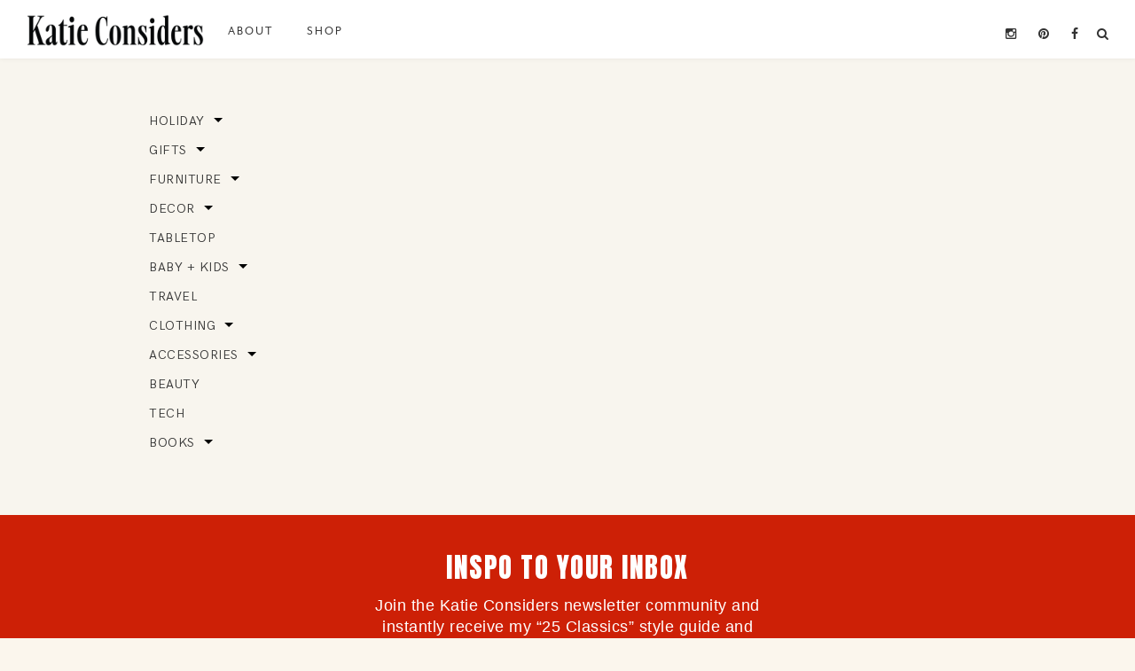

--- FILE ---
content_type: text/html; charset=UTF-8
request_url: https://katieconsiders.com/shop/books/
body_size: 16765
content:
<!DOCTYPE html>
<html lang="en-US">
<head >
<meta charset="UTF-8" />
<meta name="viewport" content="width=device-width, initial-scale=1" />
<title>Books</title>
<meta name='robots' content='max-image-preview:large' />

			<style type="text/css">
				.slide-excerpt { width: 40%; }
				.slide-excerpt { bottom: 0; }
				.slide-excerpt { right: 0; }
				.flexslider { max-width: 550px; max-height: 700px; }
				.slide-image { max-height: 700px; }
			</style>
			<style type="text/css">
				@media only screen
				and (min-device-width : 320px)
				and (max-device-width : 480px) {
					.slide-excerpt { display: none !important; }
				}
			</style> <link rel='dns-prefetch' href='//fonts.googleapis.com' />
<link rel='dns-prefetch' href='//netdna.bootstrapcdn.com' />
<link rel="alternate" type="application/rss+xml" title="Katie Considers &raquo; Feed" href="https://katieconsiders.com/feed/" />
<link rel="alternate" type="application/rss+xml" title="Katie Considers &raquo; Comments Feed" href="https://katieconsiders.com/comments/feed/" />
<link rel="alternate" title="oEmbed (JSON)" type="application/json+oembed" href="https://katieconsiders.com/wp-json/oembed/1.0/embed?url=https%3A%2F%2Fkatieconsiders.com%2Fshop%2Fbooks%2F" />
<link rel="alternate" title="oEmbed (XML)" type="text/xml+oembed" href="https://katieconsiders.com/wp-json/oembed/1.0/embed?url=https%3A%2F%2Fkatieconsiders.com%2Fshop%2Fbooks%2F&#038;format=xml" />
<link rel="canonical" href="https://katieconsiders.com/shop/books/" />
<style id='wp-img-auto-sizes-contain-inline-css' type='text/css'>
img:is([sizes=auto i],[sizes^="auto," i]){contain-intrinsic-size:3000px 1500px}
/*# sourceURL=wp-img-auto-sizes-contain-inline-css */
</style>
<link rel='stylesheet' id='wordpresscommentvalidation-css' href='//katieconsiders.com/wp-content/cache/wpfc-minified/g0i2hvmv/4dxy2.css' type='text/css' media='all' />
<link rel='stylesheet' id='sbi_styles-css' href='//katieconsiders.com/wp-content/cache/wpfc-minified/k0fcndjb/4dxy2.css' type='text/css' media='all' />
<link rel='stylesheet' id='katie-considers-css' href='//katieconsiders.com/wp-content/cache/wpfc-minified/lzr30xlp/4dxy2.css' type='text/css' media='all' />
<style id='katie-considers-inline-css' type='text/css'>

		
		.nav-primary,
		.site-footer,
		.archive-pagination li a:hover,
		.archive-pagination li.active a,
		.genesis-nav-menu .sub-menu a,
		.after-entry .enews-widget {
			background: #ffffff;
		}
		
		a:hover,
		.entry-title a:hover, 
		.footer-widgets .entry-title a:hover {
			color: #ffffff;
		}
		
		.woocommerce .woocommerce-message,
		.woocommerce .woocommerce-info {
			border-top-color: #ffffff !important;
		}
		
		.woocommerce .woocommerce-message::before,
		.woocommerce .woocommerce-info::before,
		.woocommerce div.product p.price,
		.woocommerce form .form-row .required {
			color: #ffffff !important;
		}
		
		.easyrecipe .ui-button-text-icon-primary .ui-button-text, 
		.easyrecipe .ui-button-text-icons .ui-button-text,
		#sb_instagram .sbi_follow_btn a {
			background-color: #ffffff !important;
		}
		
		

		.nav-primary .genesis-nav-menu a,
		.nav-primary .genesis-nav-menu .sub-menu a,
		.site-footer,
		.site-footer a,
		.site-footer .genesis-nav-menu a,
		.archive-pagination li a:hover,
		.archive-pagination li.active a,
		.after-entry .enews-widget .widget-title {
			color: #212121;
		}
		
		.genesis-nav-menu *::-moz-placeholder {
			color: #212121;
		}
		
		

		a:hover {
			color: #d185a9;
		}
		
		.woocommerce div.product p.price,
		.woocommerce div.product span.price {
			color: #d185a9 !important;
		}
		
		
		}
		
/*# sourceURL=katie-considers-inline-css */
</style>
<style id='wp-emoji-styles-inline-css' type='text/css'>

	img.wp-smiley, img.emoji {
		display: inline !important;
		border: none !important;
		box-shadow: none !important;
		height: 1em !important;
		width: 1em !important;
		margin: 0 0.07em !important;
		vertical-align: -0.1em !important;
		background: none !important;
		padding: 0 !important;
	}
/*# sourceURL=wp-emoji-styles-inline-css */
</style>
<style id='wp-block-library-inline-css' type='text/css'>
:root{--wp-block-synced-color:#7a00df;--wp-block-synced-color--rgb:122,0,223;--wp-bound-block-color:var(--wp-block-synced-color);--wp-editor-canvas-background:#ddd;--wp-admin-theme-color:#007cba;--wp-admin-theme-color--rgb:0,124,186;--wp-admin-theme-color-darker-10:#006ba1;--wp-admin-theme-color-darker-10--rgb:0,107,160.5;--wp-admin-theme-color-darker-20:#005a87;--wp-admin-theme-color-darker-20--rgb:0,90,135;--wp-admin-border-width-focus:2px}@media (min-resolution:192dpi){:root{--wp-admin-border-width-focus:1.5px}}.wp-element-button{cursor:pointer}:root .has-very-light-gray-background-color{background-color:#eee}:root .has-very-dark-gray-background-color{background-color:#313131}:root .has-very-light-gray-color{color:#eee}:root .has-very-dark-gray-color{color:#313131}:root .has-vivid-green-cyan-to-vivid-cyan-blue-gradient-background{background:linear-gradient(135deg,#00d084,#0693e3)}:root .has-purple-crush-gradient-background{background:linear-gradient(135deg,#34e2e4,#4721fb 50%,#ab1dfe)}:root .has-hazy-dawn-gradient-background{background:linear-gradient(135deg,#faaca8,#dad0ec)}:root .has-subdued-olive-gradient-background{background:linear-gradient(135deg,#fafae1,#67a671)}:root .has-atomic-cream-gradient-background{background:linear-gradient(135deg,#fdd79a,#004a59)}:root .has-nightshade-gradient-background{background:linear-gradient(135deg,#330968,#31cdcf)}:root .has-midnight-gradient-background{background:linear-gradient(135deg,#020381,#2874fc)}:root{--wp--preset--font-size--normal:16px;--wp--preset--font-size--huge:42px}.has-regular-font-size{font-size:1em}.has-larger-font-size{font-size:2.625em}.has-normal-font-size{font-size:var(--wp--preset--font-size--normal)}.has-huge-font-size{font-size:var(--wp--preset--font-size--huge)}.has-text-align-center{text-align:center}.has-text-align-left{text-align:left}.has-text-align-right{text-align:right}.has-fit-text{white-space:nowrap!important}#end-resizable-editor-section{display:none}.aligncenter{clear:both}.items-justified-left{justify-content:flex-start}.items-justified-center{justify-content:center}.items-justified-right{justify-content:flex-end}.items-justified-space-between{justify-content:space-between}.screen-reader-text{border:0;clip-path:inset(50%);height:1px;margin:-1px;overflow:hidden;padding:0;position:absolute;width:1px;word-wrap:normal!important}.screen-reader-text:focus{background-color:#ddd;clip-path:none;color:#444;display:block;font-size:1em;height:auto;left:5px;line-height:normal;padding:15px 23px 14px;text-decoration:none;top:5px;width:auto;z-index:100000}html :where(.has-border-color){border-style:solid}html :where([style*=border-top-color]){border-top-style:solid}html :where([style*=border-right-color]){border-right-style:solid}html :where([style*=border-bottom-color]){border-bottom-style:solid}html :where([style*=border-left-color]){border-left-style:solid}html :where([style*=border-width]){border-style:solid}html :where([style*=border-top-width]){border-top-style:solid}html :where([style*=border-right-width]){border-right-style:solid}html :where([style*=border-bottom-width]){border-bottom-style:solid}html :where([style*=border-left-width]){border-left-style:solid}html :where(img[class*=wp-image-]){height:auto;max-width:100%}:where(figure){margin:0 0 1em}html :where(.is-position-sticky){--wp-admin--admin-bar--position-offset:var(--wp-admin--admin-bar--height,0px)}@media screen and (max-width:600px){html :where(.is-position-sticky){--wp-admin--admin-bar--position-offset:0px}}

/*# sourceURL=wp-block-library-inline-css */
</style><style id='global-styles-inline-css' type='text/css'>
:root{--wp--preset--aspect-ratio--square: 1;--wp--preset--aspect-ratio--4-3: 4/3;--wp--preset--aspect-ratio--3-4: 3/4;--wp--preset--aspect-ratio--3-2: 3/2;--wp--preset--aspect-ratio--2-3: 2/3;--wp--preset--aspect-ratio--16-9: 16/9;--wp--preset--aspect-ratio--9-16: 9/16;--wp--preset--color--black: #000000;--wp--preset--color--cyan-bluish-gray: #abb8c3;--wp--preset--color--white: #ffffff;--wp--preset--color--pale-pink: #f78da7;--wp--preset--color--vivid-red: #cf2e2e;--wp--preset--color--luminous-vivid-orange: #ff6900;--wp--preset--color--luminous-vivid-amber: #fcb900;--wp--preset--color--light-green-cyan: #7bdcb5;--wp--preset--color--vivid-green-cyan: #00d084;--wp--preset--color--pale-cyan-blue: #8ed1fc;--wp--preset--color--vivid-cyan-blue: #0693e3;--wp--preset--color--vivid-purple: #9b51e0;--wp--preset--gradient--vivid-cyan-blue-to-vivid-purple: linear-gradient(135deg,rgb(6,147,227) 0%,rgb(155,81,224) 100%);--wp--preset--gradient--light-green-cyan-to-vivid-green-cyan: linear-gradient(135deg,rgb(122,220,180) 0%,rgb(0,208,130) 100%);--wp--preset--gradient--luminous-vivid-amber-to-luminous-vivid-orange: linear-gradient(135deg,rgb(252,185,0) 0%,rgb(255,105,0) 100%);--wp--preset--gradient--luminous-vivid-orange-to-vivid-red: linear-gradient(135deg,rgb(255,105,0) 0%,rgb(207,46,46) 100%);--wp--preset--gradient--very-light-gray-to-cyan-bluish-gray: linear-gradient(135deg,rgb(238,238,238) 0%,rgb(169,184,195) 100%);--wp--preset--gradient--cool-to-warm-spectrum: linear-gradient(135deg,rgb(74,234,220) 0%,rgb(151,120,209) 20%,rgb(207,42,186) 40%,rgb(238,44,130) 60%,rgb(251,105,98) 80%,rgb(254,248,76) 100%);--wp--preset--gradient--blush-light-purple: linear-gradient(135deg,rgb(255,206,236) 0%,rgb(152,150,240) 100%);--wp--preset--gradient--blush-bordeaux: linear-gradient(135deg,rgb(254,205,165) 0%,rgb(254,45,45) 50%,rgb(107,0,62) 100%);--wp--preset--gradient--luminous-dusk: linear-gradient(135deg,rgb(255,203,112) 0%,rgb(199,81,192) 50%,rgb(65,88,208) 100%);--wp--preset--gradient--pale-ocean: linear-gradient(135deg,rgb(255,245,203) 0%,rgb(182,227,212) 50%,rgb(51,167,181) 100%);--wp--preset--gradient--electric-grass: linear-gradient(135deg,rgb(202,248,128) 0%,rgb(113,206,126) 100%);--wp--preset--gradient--midnight: linear-gradient(135deg,rgb(2,3,129) 0%,rgb(40,116,252) 100%);--wp--preset--font-size--small: 13px;--wp--preset--font-size--medium: 20px;--wp--preset--font-size--large: 36px;--wp--preset--font-size--x-large: 42px;--wp--preset--spacing--20: 0.44rem;--wp--preset--spacing--30: 0.67rem;--wp--preset--spacing--40: 1rem;--wp--preset--spacing--50: 1.5rem;--wp--preset--spacing--60: 2.25rem;--wp--preset--spacing--70: 3.38rem;--wp--preset--spacing--80: 5.06rem;--wp--preset--shadow--natural: 6px 6px 9px rgba(0, 0, 0, 0.2);--wp--preset--shadow--deep: 12px 12px 50px rgba(0, 0, 0, 0.4);--wp--preset--shadow--sharp: 6px 6px 0px rgba(0, 0, 0, 0.2);--wp--preset--shadow--outlined: 6px 6px 0px -3px rgb(255, 255, 255), 6px 6px rgb(0, 0, 0);--wp--preset--shadow--crisp: 6px 6px 0px rgb(0, 0, 0);}:where(.is-layout-flex){gap: 0.5em;}:where(.is-layout-grid){gap: 0.5em;}body .is-layout-flex{display: flex;}.is-layout-flex{flex-wrap: wrap;align-items: center;}.is-layout-flex > :is(*, div){margin: 0;}body .is-layout-grid{display: grid;}.is-layout-grid > :is(*, div){margin: 0;}:where(.wp-block-columns.is-layout-flex){gap: 2em;}:where(.wp-block-columns.is-layout-grid){gap: 2em;}:where(.wp-block-post-template.is-layout-flex){gap: 1.25em;}:where(.wp-block-post-template.is-layout-grid){gap: 1.25em;}.has-black-color{color: var(--wp--preset--color--black) !important;}.has-cyan-bluish-gray-color{color: var(--wp--preset--color--cyan-bluish-gray) !important;}.has-white-color{color: var(--wp--preset--color--white) !important;}.has-pale-pink-color{color: var(--wp--preset--color--pale-pink) !important;}.has-vivid-red-color{color: var(--wp--preset--color--vivid-red) !important;}.has-luminous-vivid-orange-color{color: var(--wp--preset--color--luminous-vivid-orange) !important;}.has-luminous-vivid-amber-color{color: var(--wp--preset--color--luminous-vivid-amber) !important;}.has-light-green-cyan-color{color: var(--wp--preset--color--light-green-cyan) !important;}.has-vivid-green-cyan-color{color: var(--wp--preset--color--vivid-green-cyan) !important;}.has-pale-cyan-blue-color{color: var(--wp--preset--color--pale-cyan-blue) !important;}.has-vivid-cyan-blue-color{color: var(--wp--preset--color--vivid-cyan-blue) !important;}.has-vivid-purple-color{color: var(--wp--preset--color--vivid-purple) !important;}.has-black-background-color{background-color: var(--wp--preset--color--black) !important;}.has-cyan-bluish-gray-background-color{background-color: var(--wp--preset--color--cyan-bluish-gray) !important;}.has-white-background-color{background-color: var(--wp--preset--color--white) !important;}.has-pale-pink-background-color{background-color: var(--wp--preset--color--pale-pink) !important;}.has-vivid-red-background-color{background-color: var(--wp--preset--color--vivid-red) !important;}.has-luminous-vivid-orange-background-color{background-color: var(--wp--preset--color--luminous-vivid-orange) !important;}.has-luminous-vivid-amber-background-color{background-color: var(--wp--preset--color--luminous-vivid-amber) !important;}.has-light-green-cyan-background-color{background-color: var(--wp--preset--color--light-green-cyan) !important;}.has-vivid-green-cyan-background-color{background-color: var(--wp--preset--color--vivid-green-cyan) !important;}.has-pale-cyan-blue-background-color{background-color: var(--wp--preset--color--pale-cyan-blue) !important;}.has-vivid-cyan-blue-background-color{background-color: var(--wp--preset--color--vivid-cyan-blue) !important;}.has-vivid-purple-background-color{background-color: var(--wp--preset--color--vivid-purple) !important;}.has-black-border-color{border-color: var(--wp--preset--color--black) !important;}.has-cyan-bluish-gray-border-color{border-color: var(--wp--preset--color--cyan-bluish-gray) !important;}.has-white-border-color{border-color: var(--wp--preset--color--white) !important;}.has-pale-pink-border-color{border-color: var(--wp--preset--color--pale-pink) !important;}.has-vivid-red-border-color{border-color: var(--wp--preset--color--vivid-red) !important;}.has-luminous-vivid-orange-border-color{border-color: var(--wp--preset--color--luminous-vivid-orange) !important;}.has-luminous-vivid-amber-border-color{border-color: var(--wp--preset--color--luminous-vivid-amber) !important;}.has-light-green-cyan-border-color{border-color: var(--wp--preset--color--light-green-cyan) !important;}.has-vivid-green-cyan-border-color{border-color: var(--wp--preset--color--vivid-green-cyan) !important;}.has-pale-cyan-blue-border-color{border-color: var(--wp--preset--color--pale-cyan-blue) !important;}.has-vivid-cyan-blue-border-color{border-color: var(--wp--preset--color--vivid-cyan-blue) !important;}.has-vivid-purple-border-color{border-color: var(--wp--preset--color--vivid-purple) !important;}.has-vivid-cyan-blue-to-vivid-purple-gradient-background{background: var(--wp--preset--gradient--vivid-cyan-blue-to-vivid-purple) !important;}.has-light-green-cyan-to-vivid-green-cyan-gradient-background{background: var(--wp--preset--gradient--light-green-cyan-to-vivid-green-cyan) !important;}.has-luminous-vivid-amber-to-luminous-vivid-orange-gradient-background{background: var(--wp--preset--gradient--luminous-vivid-amber-to-luminous-vivid-orange) !important;}.has-luminous-vivid-orange-to-vivid-red-gradient-background{background: var(--wp--preset--gradient--luminous-vivid-orange-to-vivid-red) !important;}.has-very-light-gray-to-cyan-bluish-gray-gradient-background{background: var(--wp--preset--gradient--very-light-gray-to-cyan-bluish-gray) !important;}.has-cool-to-warm-spectrum-gradient-background{background: var(--wp--preset--gradient--cool-to-warm-spectrum) !important;}.has-blush-light-purple-gradient-background{background: var(--wp--preset--gradient--blush-light-purple) !important;}.has-blush-bordeaux-gradient-background{background: var(--wp--preset--gradient--blush-bordeaux) !important;}.has-luminous-dusk-gradient-background{background: var(--wp--preset--gradient--luminous-dusk) !important;}.has-pale-ocean-gradient-background{background: var(--wp--preset--gradient--pale-ocean) !important;}.has-electric-grass-gradient-background{background: var(--wp--preset--gradient--electric-grass) !important;}.has-midnight-gradient-background{background: var(--wp--preset--gradient--midnight) !important;}.has-small-font-size{font-size: var(--wp--preset--font-size--small) !important;}.has-medium-font-size{font-size: var(--wp--preset--font-size--medium) !important;}.has-large-font-size{font-size: var(--wp--preset--font-size--large) !important;}.has-x-large-font-size{font-size: var(--wp--preset--font-size--x-large) !important;}
/*# sourceURL=global-styles-inline-css */
</style>

<style id='classic-theme-styles-inline-css' type='text/css'>
/*! This file is auto-generated */
.wp-block-button__link{color:#fff;background-color:#32373c;border-radius:9999px;box-shadow:none;text-decoration:none;padding:calc(.667em + 2px) calc(1.333em + 2px);font-size:1.125em}.wp-block-file__button{background:#32373c;color:#fff;text-decoration:none}
/*# sourceURL=/wp-includes/css/classic-themes.min.css */
</style>
<link rel='stylesheet' id='wp-components-css' href='//katieconsiders.com/wp-content/cache/wpfc-minified/f46vwfgk/5wz4c.css' type='text/css' media='all' />
<link rel='stylesheet' id='wp-preferences-css' href='//katieconsiders.com/wp-content/cache/wpfc-minified/lxt63k88/5wz4c.css' type='text/css' media='all' />
<link rel='stylesheet' id='wp-block-editor-css' href='//katieconsiders.com/wp-content/cache/wpfc-minified/nq6kzdf/5wz4c.css' type='text/css' media='all' />
<link rel='stylesheet' id='popup-maker-block-library-style-css' href='//katieconsiders.com/wp-content/cache/wpfc-minified/7kg0go8w/5wz4c.css' type='text/css' media='all' />
<link rel='stylesheet' id='contact-form-7-css' href='//katieconsiders.com/wp-content/cache/wpfc-minified/1qhkq5z6/4dxy2.css' type='text/css' media='all' />
<link rel='stylesheet' id='jpibfi-style-css' href='//katieconsiders.com/wp-content/cache/wpfc-minified/21nes3in/4dxy2.css' type='text/css' media='all' />
<link rel='stylesheet' id='pinterest-pinboard-widget-style-css' href='//katieconsiders.com/wp-content/cache/wpfc-minified/1b74hv0d/4dxy2.css' type='text/css' media='all' />
<link rel='stylesheet' id='dashicons-css' href='//katieconsiders.com/wp-content/cache/wpfc-minified/8xw81slv/4dxy2.css' type='text/css' media='all' />
<link rel='stylesheet' id='to-top-css' href='//katieconsiders.com/wp-content/cache/wpfc-minified/9mjz5yrw/4dxy2.css' type='text/css' media='all' />
<link rel='stylesheet' id='google-font-css' href='//fonts.googleapis.com/css?family=Work+Sans%3A400%2C200%2C100%2C300%2C500%2C600%2C700%2C800%2C900%7CArapey%3A400%2C400italic%7CMontserrat&#038;ver=ab5680e90304584a6de5db6a698690e3' type='text/css' media='all' />
<link rel='stylesheet' id='fontawesome-css' href='//netdna.bootstrapcdn.com/font-awesome/4.3.0/css/font-awesome.css?ver=ab5680e90304584a6de5db6a698690e3' type='text/css' media='all' />
<link rel='stylesheet' id='simple-social-icons-font-css' href='//katieconsiders.com/wp-content/cache/wpfc-minified/13gsuyad/4dxy2.css' type='text/css' media='all' />
<link rel='stylesheet' id='slider_styles-css' href='//katieconsiders.com/wp-content/cache/wpfc-minified/dfz3dn10/4dxy2.css' type='text/css' media='all' />
<script src='//katieconsiders.com/wp-content/cache/wpfc-minified/3qjwjq7/4dxy2.js' type="text/javascript"></script>
<!-- <script type="text/javascript" src="https://katieconsiders.com/wp-includes/js/jquery/jquery.min.js?ver=3.7.1" id="jquery-core-js"></script> -->

<!-- <script type="text/javascript" src="https://katieconsiders.com/wp-includes/js/jquery/jquery-migrate.min.js?ver=3.4.1" id="jquery-migrate-js"></script> -->
<!-- <script type="text/javascript" src="https://katieconsiders.com/wp-content/plugins/advanced-comment-validation/js/jquery.js?ver=ab5680e90304584a6de5db6a698690e3" id="validate-js"></script> -->
<!-- <script type="text/javascript" src="https://katieconsiders.com/wp-content/plugins/advanced-comment-validation/js/validation.js?ver=ab5680e90304584a6de5db6a698690e3" id="wordpresscommentvalidation-js"></script> -->
<script type="text/javascript" id="to-top-js-extra">
/* <![CDATA[ */
var to_top_options = {"scroll_offset":"100","icon_opacity":"50","style":"icon","icon_type":"dashicons-arrow-up-alt2","icon_color":"#ffffff","icon_bg_color":"#000000","icon_size":"32","border_radius":"5","image":"https://katieconsiders.com/wp-content/plugins/to-top/admin/images/default.png","image_width":"65","image_alt":"","location":"bottom-right","margin_x":"20","margin_y":"20","show_on_admin":"0","enable_autohide":"0","autohide_time":"2","enable_hide_small_device":"0","small_device_max_width":"640","reset":"0"};
//# sourceURL=to-top-js-extra
/* ]]> */
</script>
<script src='//katieconsiders.com/wp-content/cache/wpfc-minified/kdav263m/4dxy2.js' type="text/javascript"></script>
<!-- <script async type="text/javascript" src="https://katieconsiders.com/wp-content/plugins/to-top/public/js/to-top-public.js?ver=2.5.5" id="to-top-js"></script> -->
<!-- <script type="text/javascript" src="https://katieconsiders.com/wp-content/themes/katieconsiders/js/responsive-menu.js?ver=1.0.0" id="glam-responsive-menu-js"></script> -->
<link rel="https://api.w.org/" href="https://katieconsiders.com/wp-json/" /><link rel="alternate" title="JSON" type="application/json" href="https://katieconsiders.com/wp-json/wp/v2/pages/124898" /><link rel="EditURI" type="application/rsd+xml" title="RSD" href="https://katieconsiders.com/xmlrpc.php?rsd" />
<style type="text/css">
	a.pinit-button.custom span {
		}

	.pinit-hover {
		opacity: 0.8 !important;
		filter: alpha(opacity=80) !important;
	}
	a.pinit-button {
	border-bottom: 0 !important;
	box-shadow: none !important;
	margin-bottom: 0 !important;
}
a.pinit-button::after {
    display: none;
}</style>
		<link rel='stylesheet' type='text/css' href='//katieconsiders.com/wp-content/cache/wpfc-minified/11tde5ug/4dxy2.css' />

		<!-- Google Tag Manager -->
		<script>!function(){"use strict";function l(e){for(var t=e,r=0,n=document.cookie.split(";");r<n.length;r++){var o=n[r].split("=");if(o[0].trim()===t)return o[1]}}function s(e){return localStorage.getItem(e)}function u(e){return window[e]}function A(e,t){e=document.querySelector(e);return t?null==e?void 0:e.getAttribute(t):null==e?void 0:e.textContent}var e=window,t=document,r="script",n="dataLayer",o="https://kc.katieconsiders.com",a="",i="8Wccwbhwfc",c="U=aWQ9R1RNLU5DNkg2Q01S&amp;page=1",g="cookie",v="_sbp",E="",d=!1;try{var d=!!g&&(m=navigator.userAgent,!!(m=new RegExp("Version/([0-9._]+)(.*Mobile)?.*Safari.*").exec(m)))&&16.4<=parseFloat(m[1]),f="stapeUserId"===g,I=d&&!f?function(e,t,r){void 0===t&&(t="");var n={cookie:l,localStorage:s,jsVariable:u,cssSelector:A},t=Array.isArray(t)?t:[t];if(e&&n[e])for(var o=n[e],a=0,i=t;a<i.length;a++){var c=i[a],c=r?o(c,r):o(c);if(c)return c}else console.warn("invalid uid source",e)}(g,v,E):void 0;d=d&&(!!I||f)}catch(e){console.error(e)}var m=e,g=(m[n]=m[n]||[],m[n].push({"gtm.start":(new Date).getTime(),event:"gtm.js"}),t.getElementsByTagName(r)[0]),v=I?"&bi="+encodeURIComponent(I):"",E=t.createElement(r),f=(d&&(i=8<i.length?i.replace(/([a-z]{8}$)/,"kp$1"):"kp"+i),!d&&a?a:o);E.async=!0,E.src=f+"/"+i+".js?"+c+v,null!=(e=g.parentNode)&&e.insertBefore(E,g)}();</script>
		<!-- End Google Tag Manager -->
		<style>
@import url('https://fonts.googleapis.com/css2?family=Anton&display=swap');
.mini-header .alignleft {
    margin-top: 5px;
}
h1, h2, h3, h4, h5, h6, h7{
    font-family: "Anton", serif !important;
}
h2.entry-title a{
    font-family: "Anton", serif !important;
}

h1.entry-title {
    font-family: "Anton", serif !important;
}
.mini-header .alignright {
    padding-bottom: 0px !important;
}

.mini-header .genesis-nav-menu a {
    padding-bottom: 20px;
    padding-top: 25px;
}

.alignright {
    padding-left: 0px !important;
}



@media only screen and (min-width: 630px) { 
    .mini-header .wrap {
        display: flex;
        align-content: center;
        flex-direction: row;
        flex-wrap: nowrap;
        justify-content: flex-start;
        align-items: center;
    }

    .mini-header ul.about-social {
        padding-top: 0 !important;
    }

    .genesis-nav-menu {
        text-align: left;
    }

    .alignright {
        width: 35%;
    }

    .mini-header .alignleft {
        width: auto;
    }

    .alignleft a img {
        max-width: 210px !important;
        padding-right: 10px;
    }

    .alignsocial {
        position: fixed;
        right: 0;
    }
}

@media only screen and (max-width: 825px) { 
.home .post {
    min-height: 650px !important;
    }}

@media only screen and (max-width: 766px) { 
form#subscribeenews-ext-4 input {
    width: 100% !important;
    margin: 0px !important;
}
form#subscribeenews-ext-7 input {
    width: 100% !important;
}
form#subscribeenews-ext-4 input {
    width: 100% !important;
}
form#subscribeenews-ext-3 {
    display: flex;
    flex-direction: column;
    align-content: center;
    align-items: center;
}

form#subscribeenews-ext-3 * {
    margin: 0px !important;
    text-align: center;
	width: 100% !important;
}

form#subscribeenews-ext-4 {
    display: flex;
    flex-direction: column;
    align-content: center;
    align-items: center;
}

form#subscribeenews-ext-4 * {
    margin: 0px !important;
    text-align: center;
}
    
form#subscribeenews-ext-7 {
    display: flex;
    flex-direction: column;
    align-content: center;
    align-items: center;
}

form#subscribeenews-ext-7 * {
    margin: 0px !important;
    text-align: center;
}
    .mini-header .wrap {
        display: flex !important;
        flex-direction: column !important;
        align-content: center !important;
        justify-content: center !important;
        align-items: center !important;
    }

    .mini-header .alignleft {
        margin: 0 !important;
        padding: 0 !important;
        margin-top: 15px !important;
        width: 100% !important;
        text-align: center !important;
    }

    .mini-header .genesis-nav-menu a {
        padding: 5px 3px 0px 3px !important;
    }

    .alignleft a img {
        max-width: 210px !important;
    }

    .mini-header ul.about-social {
        margin: 0 !important;
        padding: 1px 0 5px !important;
    }
}


.entry-content a.more-link {
    background: #f6e3dc;
    padding: 10px 20px;
    margin-top: 15px;
}

.entry-content a.more-link:hover {
    color: #000000 !important;
}

.home #ajax-load-more .alm-load-more-btn.more::before {
    display: none;
}

button.alm-load-more-btn.more {
    padding: 14px 15px 15px 15px !important;
    font-size: 0px;
}

button.alm-load-more-btn.more::after {
    content: '// OLDER POSTS //';
    font-size: 17px;
}

.enews-form input#subbutton {
    background-color: #f6e3dc !important;
    color: #000;
    font-size: 19px;
    font-weight: 800;
    letter-spacing: 0px;
    width: 290px;
}

.sidebar .enews-widget input::placeholder {
    color: #000 !important;
}
.sidebar .enews-widget input {
    font-size: 17px;font-weight: 900;
}

h4.widget-title.widgettitle {
    font-family: 'Anton';
}

h2.entry-title a:hover {
    color: #000 !important;
}

.home-signup, .after-entry {
    background-color: #f6e3dc;
}

.home-signup .enews-widget input, .before-content .enews-widget input, .after-entry .enews-widget input {
    background: #f8f5ef !important;
}

.home-signup .enews-widget input, .before-content .enews-widget input, .after-entry .enews-widget input {
    border-bottom: 2px solid #f8f5ef !important;
    background-color: #d8c9c4 !important;
    color: #101010 !important;
}

.home-signup .enews-widget input::placeholder, 
.before-content .enews-widget input::placeholder, 
.after-entry .enews-widget input::placeholder {
    color: #000 !important;
}


input#subbutton {
    background: red !important;
}

.enews.enews-1-field h5 {
    color: #000;
}

.enews.enews-1-field #subbuton {
    border: 2px solid #d62121 !important;
}


.after-entry .enews-widget input[type="submit"] {
    border: 2px solid #d8c9c5 !important;
    padding: 9px;
}

.after-entry .enews-widget input {
    padding-top: 17px;
    border: none !important;
}

.after-entry .enews-widget input[type="submit"] {
    color: #000 !important;
}

button, input[type="button"], input[type="reset"], input[type="submit"], .button, .entry-content .button {
    background: #d8c9c5 !important;
    border: none !important;
    color: #000;
}
 .cta-widget {
    background: #cd2006 !important;
}

 .cta-widget .widget-title {
    color: #fff;
    font-size: 31px;
    margin-bottom: 5px;
}

 .enews h2.ozel {
    font-size: 32px;
    margin-bottom: 15px !important;
    font-family: 'Anton';
}
p.detay {
    color: #cd2006;
    text-align: center;
    margin: 0 auto;
}

h2.ozel {
    color: #cd2006 !important;
    text-align: center;
}
 .cta-widget .enews-widget p {
    font-size: 18px;
    max-width: 460px;
    font-weight: 300 !important;
    font-family: sans-serif;
    line-height: 24px;
     margin-bottom: 20px !important;
}

 .enews-widget p.detay {
    font-size: 18px;
    max-width: 640px;
    font-weight: 300 !important;
    font-family: sans-serif;
    line-height: 24px;
}

 .cta-widget .enews-widget input {width: 290px;
    background-color: #fff !important;
    color: #000 !important;
    margin: 0px;
    font-size: 16px;
    line-height: 16px;
    padding: 9px;
    vertical-align: middle;
    border: none !important;
}

.enews-form input#subbutton {
    border: none !important;
}

 .enews-form input#subbutton {
    color: #cd2007 !important;
    font-weight: 100;
    font-size: 16px;
    padding: 10.5px 25px;
    line-height: 16px;
    margin-left: -5px;
}
.cta-widget .enews-widget input::placeholder {
    color: #cd2007 !important;
}

section#enews-ext-7 {
    background-color: #f6e3dc;
}

#enews-ext-7 input#subbox {
    background-color: #fff !important;
    color: #000 !important;
    margin: 0px;
    font-size: 16px;
    line-height: 16px;
    padding: 9.8px;
    vertical-align: middle;
    border: none !important;
}

#enews-ext-7 input#subbox {
    width: 290px;
}

#enews-ext-7 input#subbutton {
    width: 290px;
}

#enews-ext-7 input#subbutton {
    background-color: #cd2006 !important;
    color: #fff !important;
}

section#enews-ext-7 {
    margin: 0 auto;
    text-align: center;
}

#enews-ext-7 input#subbox::placeholder {
    color: #cd2006 !important;
}

section#enews-ext-7 {
    padding: 35px 20px;
}

section#enews-ext-4 {
    background-color: #f6e3dc;
}

#enews-ext-4 input#subbox {
    background-color: #fff !important;
    color: #000 !important;
    margin: 0px;
    font-size: 16px;
    line-height: 16px;
    padding: 9.8px;
    vertical-align: middle;
    border: none !important;
}

#enews-ext-4 input#subbox {
    width: 290px;
}

#enews-ext-4 input#subbutton {
    width: 290px;
}

#enews-ext-4 input#subbutton {
    background-color: #cd2006 !important;
    color: #fff !important;
}

section#enews-ext-4 {
    margin: 0 auto;
    text-align: center;
}

#enews-ext-4 input#subbox::placeholder {
    color: #cd2006 !important;
}

section#enews-ext-4 {
    padding: 35px 20px;
}

h2.ozel {
    margin-top: 5px;
}

section#custom_html-6 {
    display: contents;
}
section#custom_html-6 .sbi {
    width: 100% !important;
    padding: 0px !important;
}

.widget-area.footer-widgets-1.footer-widget-area {
    padding-top: 0px !important;
}

.home .post {
    height: auto !important;
    min-height: 595px;
}

.site-container {
    padding-top: 60px;
}

a.more-link::after {
    display: none !important;
}
ul.related_post.wp_rp a {
    font-family: 'Anton' !important;
}

:focus-visible {
    outline: -webkit-focus-ring-color auto 0px !important;
}

.home .site-inner {
    width: 90% !important;
}

.after-entry form {
    margin-top: 0px;
}


form#subscribeenews-ext-4 input {
    width: 290px;
    margin: 0 auto;
    margin-right: -10px;
    line-height: 29px;
    padding: 10px;
    font-size: 17px;line-height:38px;
}

#enews-ext-4 input#subbox {
    background: #fff !important;
}

input#subbutton {
    margin-left: -15px;
    background-color: #cd2006 !important;
    color: #fff !important;
}
    .sidebar .enews-form input#subbutton {width: 100% !important;font-size: 20px;padding: 15px;}

.sidebar .enews-widget input {
    width: 100% !important;
    margin: 0px 0px 8px 0px !important;
}
    .home section#enews-ext-7 {
    margin-top: 0px;
    margin-bottom: 35px;
}

.home .post {
    margin-top: 0px !important;
    margin-bottom: 35px !important;
}

div#home-signup {
    margin-top: 0px;
    margin-bottom: 35px;
}

.home #ajax-load-more .alm-load-more-btn.more {
    margin-bottom: 20px;
}

	
/* Tüm inputlar için ortak stil */
input[type="text"],
input[type="email"],
input[type="submit"] {
  box-sizing: border-box;
  height: 40px !important;
  padding: 10px 15px !important;
  line-height: 20px !important;
  vertical-align: middle;
}

/* Özel durumlar için ayar */
.enews-form input#subbutton,
#enews-ext-7 input#subbutton,
#enews-ext-4 input#subbutton {
  padding: 10px 25px !important;
}

.sidebar .enews-widget input {
  padding-top: 10px !important;
}
</style><link rel="pingback" href="https://katieconsiders.com/xmlrpc.php" />
<!-- Google tag (gtag.js) -->
<script async src="https://www.googletagmanager.com/gtag/js?id=G-CQGZPRS2H5"></script>
<script>
  window.dataLayer = window.dataLayer || [];
  function gtag(){dataLayer.push(arguments);}
  gtag('js', new Date());

  gtag('config', 'G-CQGZPRS2H5');
</script>
<meta name="p:domain_verify" content="e290f82a2d104c64c4f6d154f019c7b5"/>
<!-- Instagram Feed CSS -->
<style type="text/css">
#sb_instagram{ background: 20px; width: 920px !important; margin: 0 auto; padding-bottom: 70px !important;}
</style>
<style type="text/css" id="custom-background-css">
body.custom-background { background-color: #fbf6ed; }
</style>
	<link rel="icon" href="https://katieconsiders.com/wp-content/uploads/2025/02/katie-considers-site-icon-1.png" sizes="32x32" />
<link rel="icon" href="https://katieconsiders.com/wp-content/uploads/2025/02/katie-considers-site-icon-1.png" sizes="192x192" />
<link rel="apple-touch-icon" href="https://katieconsiders.com/wp-content/uploads/2025/02/katie-considers-site-icon-1.png" />
<meta name="msapplication-TileImage" content="https://katieconsiders.com/wp-content/uploads/2025/02/katie-considers-site-icon-1.png" />
<!-- BEGIN Adobe Fonts for WordPress --><link rel="stylesheet" href="https://use.typekit.net/pem5jdh.css"><!-- END Adobe Fonts for WordPress -->
  <script src="//geniuslinkcdn.com/snippet.min.js" defer></script>
  <script type="text/javascript">
    jQuery(document).ready(function( $ ) {
	  var ale_on_click_checkbox_is_checked="";
	  if(typeof Georiot !== "undefined")
	  {
		if(ale_on_click_checkbox_is_checked) {
			Georiot.amazon.addOnClickRedirect(4632, false);
		}
		else {
			Georiot.amazon.convertToGeoRiotLinks(4632, false);
		};
	  };
    });
  </script>
</head>
<body class="wp-singular page-template page-template-page-shop-template page-template-page-shop-template-php page page-id-124898 page-parent page-child parent-pageid-93435 custom-background wp-theme-genesis wp-child-theme-katieconsiders header-full-width content-sidebar genesis-breadcrumbs-hidden genesis-footer-widgets-visible" itemscope itemtype="https://schema.org/WebPage"><div class="site-container"><div id="search-form-container"><div class="search">			<div class="textwidget"><div id="search-container" class="search-box-wrapper clear">
<div class="search-box clear">
<form class="search-form" method="get" action="https://katieconsiders.com/" role="search" itemprop="potentialAction" itemscope itemtype="https://schema.org/SearchAction"><input class="search-form-input" type="search" name="s" id="searchform-1" placeholder="Search" itemprop="query-input"><input class="search-form-submit" type="submit" value="Search"><meta content="https://katieconsiders.com/?s={s}" itemprop="target"></form>
</div>
</div>
</div>
		</div></div><header class="site-header" itemscope itemtype="https://schema.org/WPHeader"><div class="wrap"><div class="title-area"></div></div></header>	<div class="mini-header">
		<div class="wrap">
			<div class="alignleft">
				<a href="https://katieconsiders.com"><img src="https://katieconsiders.com/wp-content/uploads/2025/06/katie-considers-blog-website-logo.png" alt="Home" /></a>
			</div>
			<div class="alignright">
				<div class="menu-basic-container"><ul id="menu-basic" class="menu genesis-nav-menu"><li id="menu-item-124494" class="menu-item menu-item-type-post_type menu-item-object-page menu-item-124494"><a href="https://katieconsiders.com/meet-katie/" itemprop="url">About</a></li>
<li id="menu-item-152270" class="menu-item menu-item-type-custom menu-item-object-custom menu-item-152270"><a target="_blank" href="https://shopmy.us/katiearmour" itemprop="url">Shop</a></li>
</ul></div>			</div>
			<div class="alignsocial">
			<ul class="about-social">
                <li class="ssi-instagram"><a href="https://www.instagram.com/katiearmour/" target="_blank"><i class="fa fa-instagram"></i></a></li>
                <li class="ssi-pinterest"><a href="https://www.pinterest.com/katiearmour/" target="_blank"><i class="fa fa-pinterest"></i></a></li>
                <li class="ssi-facebook"><a href="https://www.facebook.com/katieconsiders/" target="_blank"><i class="fa fa-facebook"></i></a></li>
                <ul class="search-form-container"><div class="search-toggle"><i class="fa fa-search"></i>
				<a href="#search-container" class="screen-reader-text"></a></div></ul>
				
            </ul>
            <div id="search-form-container"><div class="search">			<div class="textwidget"><div id="search-container" class="search-box-wrapper clear">
<div class="search-box clear">
<form class="search-form" method="get" action="https://katieconsiders.com/" role="search" itemprop="potentialAction" itemscope itemtype="https://schema.org/SearchAction"><input class="search-form-input" type="search" name="s" id="searchform-2" placeholder="Search" itemprop="query-input"><input class="search-form-submit" type="submit" value="Search"><meta content="https://katieconsiders.com/?s={s}" itemprop="target"></form>
</div>
</div>
</div>
		</div></div>


			</div>
		</div>
	</div>
<div class="site-inner"><div class="content-sidebar-wrap"><main class="content">
<div class="shop-categories">
    <div class="menu-shop-categories-container"><ul id="menu-shop-categories" class="menu"><li id="menu-item-126575" class="holiday menu-item menu-item-type-custom menu-item-object-custom menu-item-has-children menu-item-126575"><a itemprop="url">Holiday</a>
<ul class="sub-menu">
	<li id="menu-item-142358" class="menu-item menu-item-type-post_type menu-item-object-page menu-item-142358"><a href="https://katieconsiders.com/shop/holiday/thanksgiving/" itemprop="url">Thanksgiving</a></li>
	<li id="menu-item-142357" class="menu-item menu-item-type-post_type menu-item-object-page menu-item-142357"><a href="https://katieconsiders.com/shop/holiday/christmas/" itemprop="url">Christmas</a></li>
	<li id="menu-item-142355" class="menu-item menu-item-type-post_type menu-item-object-page menu-item-142355"><a href="https://katieconsiders.com/shop/holiday/hanukkah/" itemprop="url">Hanukkah</a></li>
	<li id="menu-item-142354" class="menu-item menu-item-type-post_type menu-item-object-page menu-item-142354"><a href="https://katieconsiders.com/shop/holiday/new-years-eve/" itemprop="url">New Year’s</a></li>
</ul>
</li>
<li id="menu-item-126574" class="gifts menu-item menu-item-type-custom menu-item-object-custom menu-item-has-children menu-item-126574"><a itemprop="url">Gifts</a>
<ul class="sub-menu">
	<li id="menu-item-126261" class="menu-item menu-item-type-post_type menu-item-object-page menu-item-126261"><a href="https://katieconsiders.com/shop/gifts/for-her/" itemprop="url">For Her</a></li>
	<li id="menu-item-126262" class="menu-item menu-item-type-post_type menu-item-object-page menu-item-126262"><a href="https://katieconsiders.com/shop/gifts/for-him/" itemprop="url">For Him</a></li>
	<li id="menu-item-126260" class="menu-item menu-item-type-post_type menu-item-object-page menu-item-126260"><a href="https://katieconsiders.com/shop/gifts/for-babies-kids/" itemprop="url">For Babies + Kids</a></li>
	<li id="menu-item-126258" class="menu-item menu-item-type-post_type menu-item-object-page menu-item-126258"><a href="https://katieconsiders.com/shop/gifts/for-the-hostess/" itemprop="url">For The Hostess</a></li>
	<li id="menu-item-142356" class="menu-item menu-item-type-post_type menu-item-object-page menu-item-142356"><a href="https://katieconsiders.com/shop/gifts/stocking-stuffers/" itemprop="url">Stocking Stuffers</a></li>
	<li id="menu-item-126259" class="menu-item menu-item-type-post_type menu-item-object-page menu-item-126259"><a href="https://katieconsiders.com/shop/gifts/gift-wrapping/" itemprop="url">Gift Wrap</a></li>
</ul>
</li>
<li id="menu-item-125598" class="furniture menu-item menu-item-type-custom menu-item-object-custom menu-item-has-children menu-item-125598"><a itemprop="url">Furniture</a>
<ul class="sub-menu">
	<li id="menu-item-124765" class="menu-item menu-item-type-post_type menu-item-object-page menu-item-124765"><a href="https://katieconsiders.com/shop/furniture/chair/" itemprop="url">Chairs</a></li>
	<li id="menu-item-124767" class="menu-item menu-item-type-post_type menu-item-object-page menu-item-124767"><a href="https://katieconsiders.com/shop/furniture/sofas/" itemprop="url">Sofas</a></li>
	<li id="menu-item-124768" class="menu-item menu-item-type-post_type menu-item-object-page menu-item-124768"><a href="https://katieconsiders.com/shop/furniture/tables/" itemprop="url">Tables</a></li>
	<li id="menu-item-128301" class="menu-item menu-item-type-post_type menu-item-object-page menu-item-128301"><a href="https://katieconsiders.com/shop/furniture/beds/" itemprop="url">Beds</a></li>
	<li id="menu-item-124766" class="menu-item menu-item-type-post_type menu-item-object-page menu-item-124766"><a href="https://katieconsiders.com/shop/furniture/outdoor/" itemprop="url">Outdoor</a></li>
</ul>
</li>
<li id="menu-item-125599" class="decor menu-item menu-item-type-custom menu-item-object-custom menu-item-has-children menu-item-125599"><a itemprop="url">Decor</a>
<ul class="sub-menu">
	<li id="menu-item-125072" class="menu-item menu-item-type-post_type menu-item-object-page menu-item-125072"><a href="https://katieconsiders.com/shop/decor/decorative-accents/" itemprop="url">Decorative Accents</a></li>
	<li id="menu-item-124771" class="menu-item menu-item-type-post_type menu-item-object-page menu-item-124771"><a href="https://katieconsiders.com/shop/decor/pillows-and-throws/" itemprop="url">Pillows + Throws</a></li>
	<li id="menu-item-125142" class="menu-item menu-item-type-post_type menu-item-object-page menu-item-125142"><a href="https://katieconsiders.com/shop/decor/mirrors/" itemprop="url">Mirrors</a></li>
	<li id="menu-item-124770" class="menu-item menu-item-type-post_type menu-item-object-page menu-item-124770"><a href="https://katieconsiders.com/shop/decor/lighting/" itemprop="url">Lighting</a></li>
	<li id="menu-item-124772" class="menu-item menu-item-type-post_type menu-item-object-page menu-item-124772"><a href="https://katieconsiders.com/shop/decor/rugs/" itemprop="url">Rugs</a></li>
	<li id="menu-item-124769" class="menu-item menu-item-type-post_type menu-item-object-page menu-item-124769"><a href="https://katieconsiders.com/shop/decor/art/" itemprop="url">Art</a></li>
</ul>
</li>
<li id="menu-item-124502" class="tabletop menu-item menu-item-type-post_type menu-item-object-page menu-item-124502"><a href="https://katieconsiders.com/shop/tabletop/" itemprop="url">Tabletop</a></li>
<li id="menu-item-125600" class="babyKids menu-item menu-item-type-custom menu-item-object-custom menu-item-has-children menu-item-125600"><a itemprop="url">Baby + Kids</a>
<ul class="sub-menu">
	<li id="menu-item-124774" class="menu-item menu-item-type-post_type menu-item-object-page menu-item-124774"><a href="https://katieconsiders.com/shop/kids/gear/" itemprop="url">Gear</a></li>
	<li id="menu-item-124773" class="menu-item menu-item-type-post_type menu-item-object-page menu-item-124773"><a href="https://katieconsiders.com/shop/kids/clothes/" itemprop="url">Clothes</a></li>
	<li id="menu-item-124775" class="menu-item menu-item-type-post_type menu-item-object-page menu-item-124775"><a href="https://katieconsiders.com/shop/kids/nursery/" itemprop="url">Nursery</a></li>
	<li id="menu-item-127013" class="menu-item menu-item-type-post_type menu-item-object-page menu-item-127013"><a href="https://katieconsiders.com/shop/kids/childrens-books/" itemprop="url">Children’s Books</a></li>
</ul>
</li>
<li id="menu-item-124776" class="travel menu-item menu-item-type-post_type menu-item-object-page menu-item-124776"><a href="https://katieconsiders.com/shop/travel/" itemprop="url">Travel</a></li>
<li id="menu-item-125596" class="clothing menu-item menu-item-type-custom menu-item-object-custom menu-item-has-children menu-item-125596"><a itemprop="url">Clothing</a>
<ul class="sub-menu">
	<li id="menu-item-124724" class="menu-item menu-item-type-post_type menu-item-object-page menu-item-124724"><a href="https://katieconsiders.com/shop/clothing/coats-jackets/" itemprop="url">Coats + Jackets</a></li>
	<li id="menu-item-124929" class="menu-item menu-item-type-post_type menu-item-object-page menu-item-124929"><a href="https://katieconsiders.com/shop/clothing/tops/" itemprop="url">Tops</a></li>
	<li id="menu-item-124729" class="menu-item menu-item-type-post_type menu-item-object-page menu-item-124729"><a href="https://katieconsiders.com/shop/clothing/dresses/" itemprop="url">Dresses</a></li>
</ul>
</li>
<li id="menu-item-125597" class="accessories menu-item menu-item-type-custom menu-item-object-custom menu-item-has-children menu-item-125597"><a itemprop="url">Accessories</a>
<ul class="sub-menu">
	<li id="menu-item-124737" class="menu-item menu-item-type-post_type menu-item-object-page menu-item-124737"><a href="https://katieconsiders.com/shop/accessories/bags/" itemprop="url">Bags</a></li>
	<li id="menu-item-124739" class="menu-item menu-item-type-post_type menu-item-object-page menu-item-124739"><a href="https://katieconsiders.com/shop/accessories/shoes/" itemprop="url">Shoes</a></li>
	<li id="menu-item-124738" class="menu-item menu-item-type-post_type menu-item-object-page menu-item-124738"><a href="https://katieconsiders.com/shop/accessories/jewelry/" itemprop="url">Jewelry</a></li>
</ul>
</li>
<li id="menu-item-124497" class="beauty menu-item menu-item-type-post_type menu-item-object-page menu-item-124497"><a href="https://katieconsiders.com/shop/beauty/" itemprop="url">Beauty</a></li>
<li id="menu-item-146337" class="menu-item menu-item-type-post_type menu-item-object-page menu-item-146337"><a href="https://katieconsiders.com/tech/" itemprop="url">Tech</a></li>
<li id="menu-item-125601" class="books menu-item menu-item-type-custom menu-item-object-custom menu-item-has-children menu-item-125601"><a itemprop="url">Books</a>
<ul class="sub-menu">
	<li id="menu-item-124918" class="menu-item menu-item-type-post_type menu-item-object-page menu-item-124918"><a href="https://katieconsiders.com/shop/books/fiction/" itemprop="url">Fiction</a></li>
	<li id="menu-item-124916" class="menu-item menu-item-type-post_type menu-item-object-page menu-item-124916"><a href="https://katieconsiders.com/shop/books/biographies/" itemprop="url">Bios + Memoirs</a></li>
	<li id="menu-item-124920" class="menu-item menu-item-type-post_type menu-item-object-page menu-item-124920"><a href="https://katieconsiders.com/shop/books/interiors/" itemprop="url">Interiors</a></li>
	<li id="menu-item-124917" class="menu-item menu-item-type-post_type menu-item-object-page menu-item-124917"><a href="https://katieconsiders.com/shop/books/fashion/" itemprop="url">Fashion</a></li>
	<li id="menu-item-124915" class="menu-item menu-item-type-post_type menu-item-object-page menu-item-124915"><a href="https://katieconsiders.com/shop/books/art/" itemprop="url">Art</a></li>
	<li id="menu-item-127079" class="menu-item menu-item-type-post_type menu-item-object-page menu-item-127079"><a href="https://katieconsiders.com/shop/books/architecture/" itemprop="url">Architecture</a></li>
	<li id="menu-item-127080" class="menu-item menu-item-type-post_type menu-item-object-page menu-item-127080"><a href="https://katieconsiders.com/shop/books/gardens/" itemprop="url">Gardens</a></li>
	<li id="menu-item-127249" class="menu-item menu-item-type-post_type menu-item-object-page menu-item-127249"><a href="https://katieconsiders.com/shop/books/cooking/" itemprop="url">Cooking</a></li>
	<li id="menu-item-127859" class="menu-item menu-item-type-post_type menu-item-object-page menu-item-127859"><a href="https://katieconsiders.com/shop/books/entertaining/" itemprop="url">Entertaining</a></li>
	<li id="menu-item-124919" class="menu-item menu-item-type-post_type menu-item-object-page menu-item-124919"><a href="https://katieconsiders.com/shop/books/history/" itemprop="url">History</a></li>
	<li id="menu-item-124923" class="menu-item menu-item-type-post_type menu-item-object-page menu-item-124923"><a href="https://katieconsiders.com/shop/books/travel/" itemprop="url">Travel</a></li>
</ul>
</li>
</ul></div></div>

<article class="post-124898 page type-page status-publish entry" aria-label="Books" itemscope itemtype="https://schema.org/CreativeWork"><header class="entry-header"><h1 class="entry-title" itemprop="headline">Books</h1>
</header><div class="entry-content" itemprop="text"><input class="jpibfi" type="hidden"></div></article></main><aside class="sidebar sidebar-primary widget-area" role="complementary" aria-label="Primary Sidebar" itemscope itemtype="https://schema.org/WPSideBar"></aside></div></div><div class="cta-widget widget-area"><div class="wrap"><section id="enews-ext-3" class="widget enews-widget"><div class="widget-wrap"><div class="enews enews-1-field"><h4 class="widget-title widgettitle">INSPO TO YOUR INBOX</h4>
<p>Join the Katie Considers newsletter community and instantly receive my “25 Classics” style guide and other exclusive content.</p>
			<form id="subscribeenews-ext-3" class="enews-form" action="https://katieconsiders.us18.list-manage.com/subscribe/post?u=f94dc9c9eb4569b6ef8834cbb&amp;id=214038538a" method="post"
				 target="_blank" 				name="enews-ext-3"
			>
												<input type="email" value="" id="subbox" class="enews-email" aria-label="E-Mail Address" placeholder="E-Mail Address" name="EMAIL"
																																			required="required" />
								<input type="submit" value="Subscribe" id="subbutton" class="enews-submit" />
			</form>
		</div></div></section>
</div></div></div><div class="footer-widgets"><div class="wrap"><div class="widget-area footer-widgets-1 footer-widget-area"><section id="custom_html-6" class="widget_text widget widget_custom_html"><div class="widget_text widget-wrap"><div class="textwidget custom-html-widget">
<div id="sb_instagram"  class="sbi sbi_mob_col_1 sbi_tab_col_2 sbi_col_5" style="padding-bottom: 10px; background-color: rgb(242,238,226); width: 100%;"	 data-feedid="sbi_katiearmour#5"  data-res="auto" data-cols="5" data-colsmobile="1" data-colstablet="2" data-num="5" data-nummobile="" data-item-padding="5"	 data-shortcode-atts="{&quot;imageres&quot;:&quot;full&quot;,&quot;num&quot;:&quot;6&quot;,&quot;cols&quot;:&quot;6&quot;,&quot;imagepadding&quot;:&quot;0&quot;,&quot;showheader&quot;:&quot;false&quot;,&quot;showbutton&quot;:&quot;false&quot;,&quot;showfollow&quot;:&quot;false&quot;}"  data-postid="124898" data-locatornonce="2b5d21cb9e" data-imageaspectratio="1:1" data-sbi-flags="favorLocal">
	
	<div id="sbi_images"  style="gap: 10px;">
		<div class="sbi_item sbi_type_carousel sbi_new sbi_transition"
	id="sbi_17960343036031660" data-date="1767830884">
	<div class="sbi_photo_wrap">
		<a class="sbi_photo" href="https://www.instagram.com/p/DTOqDyWkSW3/" target="_blank" rel="noopener nofollow"
			data-full-res="https://scontent-atl3-2.cdninstagram.com/v/t51.82787-15/612079516_18552899113047211_417780409069136298_n.jpg?stp=dst-jpg_e35_tt6&#038;_nc_cat=102&#038;ccb=7-5&#038;_nc_sid=18de74&#038;efg=eyJlZmdfdGFnIjoiQ0FST1VTRUxfSVRFTS5iZXN0X2ltYWdlX3VybGdlbi5DMyJ9&#038;_nc_ohc=PxxHSK7eWRkQ7kNvwE7_sdq&#038;_nc_oc=AdlLDY_Ffo-13PMK7wS8yhH0PoouvodAFAdMc9xQ5GaoJeX8AdCWVeR8HeISgCXpsuI&#038;_nc_zt=23&#038;_nc_ht=scontent-atl3-2.cdninstagram.com&#038;edm=AM6HXa8EAAAA&#038;_nc_gid=RMnF4zthrXYCsgpvqPrCew&#038;oh=00_Afo5y4EsbbKha3CxBmK4PxGQXL8O74s201CVEW2BYwJiHg&#038;oe=69711456"
			data-img-src-set="{&quot;d&quot;:&quot;https:\/\/scontent-atl3-2.cdninstagram.com\/v\/t51.82787-15\/612079516_18552899113047211_417780409069136298_n.jpg?stp=dst-jpg_e35_tt6&amp;_nc_cat=102&amp;ccb=7-5&amp;_nc_sid=18de74&amp;efg=eyJlZmdfdGFnIjoiQ0FST1VTRUxfSVRFTS5iZXN0X2ltYWdlX3VybGdlbi5DMyJ9&amp;_nc_ohc=PxxHSK7eWRkQ7kNvwE7_sdq&amp;_nc_oc=AdlLDY_Ffo-13PMK7wS8yhH0PoouvodAFAdMc9xQ5GaoJeX8AdCWVeR8HeISgCXpsuI&amp;_nc_zt=23&amp;_nc_ht=scontent-atl3-2.cdninstagram.com&amp;edm=AM6HXa8EAAAA&amp;_nc_gid=RMnF4zthrXYCsgpvqPrCew&amp;oh=00_Afo5y4EsbbKha3CxBmK4PxGQXL8O74s201CVEW2BYwJiHg&amp;oe=69711456&quot;,&quot;150&quot;:&quot;https:\/\/scontent-atl3-2.cdninstagram.com\/v\/t51.82787-15\/612079516_18552899113047211_417780409069136298_n.jpg?stp=dst-jpg_e35_tt6&amp;_nc_cat=102&amp;ccb=7-5&amp;_nc_sid=18de74&amp;efg=eyJlZmdfdGFnIjoiQ0FST1VTRUxfSVRFTS5iZXN0X2ltYWdlX3VybGdlbi5DMyJ9&amp;_nc_ohc=PxxHSK7eWRkQ7kNvwE7_sdq&amp;_nc_oc=AdlLDY_Ffo-13PMK7wS8yhH0PoouvodAFAdMc9xQ5GaoJeX8AdCWVeR8HeISgCXpsuI&amp;_nc_zt=23&amp;_nc_ht=scontent-atl3-2.cdninstagram.com&amp;edm=AM6HXa8EAAAA&amp;_nc_gid=RMnF4zthrXYCsgpvqPrCew&amp;oh=00_Afo5y4EsbbKha3CxBmK4PxGQXL8O74s201CVEW2BYwJiHg&amp;oe=69711456&quot;,&quot;320&quot;:&quot;https:\/\/scontent-atl3-2.cdninstagram.com\/v\/t51.82787-15\/612079516_18552899113047211_417780409069136298_n.jpg?stp=dst-jpg_e35_tt6&amp;_nc_cat=102&amp;ccb=7-5&amp;_nc_sid=18de74&amp;efg=eyJlZmdfdGFnIjoiQ0FST1VTRUxfSVRFTS5iZXN0X2ltYWdlX3VybGdlbi5DMyJ9&amp;_nc_ohc=PxxHSK7eWRkQ7kNvwE7_sdq&amp;_nc_oc=AdlLDY_Ffo-13PMK7wS8yhH0PoouvodAFAdMc9xQ5GaoJeX8AdCWVeR8HeISgCXpsuI&amp;_nc_zt=23&amp;_nc_ht=scontent-atl3-2.cdninstagram.com&amp;edm=AM6HXa8EAAAA&amp;_nc_gid=RMnF4zthrXYCsgpvqPrCew&amp;oh=00_Afo5y4EsbbKha3CxBmK4PxGQXL8O74s201CVEW2BYwJiHg&amp;oe=69711456&quot;,&quot;640&quot;:&quot;https:\/\/scontent-atl3-2.cdninstagram.com\/v\/t51.82787-15\/612079516_18552899113047211_417780409069136298_n.jpg?stp=dst-jpg_e35_tt6&amp;_nc_cat=102&amp;ccb=7-5&amp;_nc_sid=18de74&amp;efg=eyJlZmdfdGFnIjoiQ0FST1VTRUxfSVRFTS5iZXN0X2ltYWdlX3VybGdlbi5DMyJ9&amp;_nc_ohc=PxxHSK7eWRkQ7kNvwE7_sdq&amp;_nc_oc=AdlLDY_Ffo-13PMK7wS8yhH0PoouvodAFAdMc9xQ5GaoJeX8AdCWVeR8HeISgCXpsuI&amp;_nc_zt=23&amp;_nc_ht=scontent-atl3-2.cdninstagram.com&amp;edm=AM6HXa8EAAAA&amp;_nc_gid=RMnF4zthrXYCsgpvqPrCew&amp;oh=00_Afo5y4EsbbKha3CxBmK4PxGQXL8O74s201CVEW2BYwJiHg&amp;oe=69711456&quot;}">
			<span class="sbi-screenreader">An inspiring day wandering Tribeca 😍 Started with </span>
			<svg class="svg-inline--fa fa-clone fa-w-16 sbi_lightbox_carousel_icon" aria-hidden="true" aria-label="Clone" data-fa-proƒcessed="" data-prefix="far" data-icon="clone" role="img" xmlns="http://www.w3.org/2000/svg" viewBox="0 0 512 512">
                    <path fill="currentColor" d="M464 0H144c-26.51 0-48 21.49-48 48v48H48c-26.51 0-48 21.49-48 48v320c0 26.51 21.49 48 48 48h320c26.51 0 48-21.49 48-48v-48h48c26.51 0 48-21.49 48-48V48c0-26.51-21.49-48-48-48zM362 464H54a6 6 0 0 1-6-6V150a6 6 0 0 1 6-6h42v224c0 26.51 21.49 48 48 48h224v42a6 6 0 0 1-6 6zm96-96H150a6 6 0 0 1-6-6V54a6 6 0 0 1 6-6h308a6 6 0 0 1 6 6v308a6 6 0 0 1-6 6z"></path>
                </svg>						<img src="https://katieconsiders.com/wp-content/plugins/instagram-feed/img/placeholder.png" alt="An inspiring day wandering Tribeca 😍 Started with coffee @fouquets.newyork with my friend @thenyblonde, then popped into @lagarconne_official, @meadowlanenyc, @bode, @frenchettebakery, and @fecastleberry. One of those days you feel extra grateful to live in NY 🍎" aria-hidden="true">
		</a>
	</div>
</div><div class="sbi_item sbi_type_carousel sbi_new sbi_transition"
	id="sbi_17925019608206470" data-date="1767026940">
	<div class="sbi_photo_wrap">
		<a class="sbi_photo" href="https://www.instagram.com/p/DS2sqBzkaNk/" target="_blank" rel="noopener nofollow"
			data-full-res="https://scontent-atl3-3.cdninstagram.com/v/t51.82787-15/605879566_18551171206047211_6369886802248253843_n.jpg?stp=dst-jpg_e35_tt6&#038;_nc_cat=111&#038;ccb=7-5&#038;_nc_sid=18de74&#038;efg=eyJlZmdfdGFnIjoiQ0FST1VTRUxfSVRFTS5iZXN0X2ltYWdlX3VybGdlbi5DMyJ9&#038;_nc_ohc=chz8DuaFOucQ7kNvwHmn3dz&#038;_nc_oc=AdktBNmOZ_oZ5QfGrEdRhAMa94Sxes4zHZQhCDRZjs-wGRPsFTgsuVm4lmBe4JNRVQg&#038;_nc_zt=23&#038;_nc_ht=scontent-atl3-3.cdninstagram.com&#038;edm=AM6HXa8EAAAA&#038;_nc_gid=RMnF4zthrXYCsgpvqPrCew&#038;oh=00_AfpJL0jiKj7emCgsK7MYmfaG0iALj_2nCw00YYlpmarlCQ&#038;oe=69712BCC"
			data-img-src-set="{&quot;d&quot;:&quot;https:\/\/scontent-atl3-3.cdninstagram.com\/v\/t51.82787-15\/605879566_18551171206047211_6369886802248253843_n.jpg?stp=dst-jpg_e35_tt6&amp;_nc_cat=111&amp;ccb=7-5&amp;_nc_sid=18de74&amp;efg=eyJlZmdfdGFnIjoiQ0FST1VTRUxfSVRFTS5iZXN0X2ltYWdlX3VybGdlbi5DMyJ9&amp;_nc_ohc=chz8DuaFOucQ7kNvwHmn3dz&amp;_nc_oc=AdktBNmOZ_oZ5QfGrEdRhAMa94Sxes4zHZQhCDRZjs-wGRPsFTgsuVm4lmBe4JNRVQg&amp;_nc_zt=23&amp;_nc_ht=scontent-atl3-3.cdninstagram.com&amp;edm=AM6HXa8EAAAA&amp;_nc_gid=RMnF4zthrXYCsgpvqPrCew&amp;oh=00_AfpJL0jiKj7emCgsK7MYmfaG0iALj_2nCw00YYlpmarlCQ&amp;oe=69712BCC&quot;,&quot;150&quot;:&quot;https:\/\/scontent-atl3-3.cdninstagram.com\/v\/t51.82787-15\/605879566_18551171206047211_6369886802248253843_n.jpg?stp=dst-jpg_e35_tt6&amp;_nc_cat=111&amp;ccb=7-5&amp;_nc_sid=18de74&amp;efg=eyJlZmdfdGFnIjoiQ0FST1VTRUxfSVRFTS5iZXN0X2ltYWdlX3VybGdlbi5DMyJ9&amp;_nc_ohc=chz8DuaFOucQ7kNvwHmn3dz&amp;_nc_oc=AdktBNmOZ_oZ5QfGrEdRhAMa94Sxes4zHZQhCDRZjs-wGRPsFTgsuVm4lmBe4JNRVQg&amp;_nc_zt=23&amp;_nc_ht=scontent-atl3-3.cdninstagram.com&amp;edm=AM6HXa8EAAAA&amp;_nc_gid=RMnF4zthrXYCsgpvqPrCew&amp;oh=00_AfpJL0jiKj7emCgsK7MYmfaG0iALj_2nCw00YYlpmarlCQ&amp;oe=69712BCC&quot;,&quot;320&quot;:&quot;https:\/\/scontent-atl3-3.cdninstagram.com\/v\/t51.82787-15\/605879566_18551171206047211_6369886802248253843_n.jpg?stp=dst-jpg_e35_tt6&amp;_nc_cat=111&amp;ccb=7-5&amp;_nc_sid=18de74&amp;efg=eyJlZmdfdGFnIjoiQ0FST1VTRUxfSVRFTS5iZXN0X2ltYWdlX3VybGdlbi5DMyJ9&amp;_nc_ohc=chz8DuaFOucQ7kNvwHmn3dz&amp;_nc_oc=AdktBNmOZ_oZ5QfGrEdRhAMa94Sxes4zHZQhCDRZjs-wGRPsFTgsuVm4lmBe4JNRVQg&amp;_nc_zt=23&amp;_nc_ht=scontent-atl3-3.cdninstagram.com&amp;edm=AM6HXa8EAAAA&amp;_nc_gid=RMnF4zthrXYCsgpvqPrCew&amp;oh=00_AfpJL0jiKj7emCgsK7MYmfaG0iALj_2nCw00YYlpmarlCQ&amp;oe=69712BCC&quot;,&quot;640&quot;:&quot;https:\/\/scontent-atl3-3.cdninstagram.com\/v\/t51.82787-15\/605879566_18551171206047211_6369886802248253843_n.jpg?stp=dst-jpg_e35_tt6&amp;_nc_cat=111&amp;ccb=7-5&amp;_nc_sid=18de74&amp;efg=eyJlZmdfdGFnIjoiQ0FST1VTRUxfSVRFTS5iZXN0X2ltYWdlX3VybGdlbi5DMyJ9&amp;_nc_ohc=chz8DuaFOucQ7kNvwHmn3dz&amp;_nc_oc=AdktBNmOZ_oZ5QfGrEdRhAMa94Sxes4zHZQhCDRZjs-wGRPsFTgsuVm4lmBe4JNRVQg&amp;_nc_zt=23&amp;_nc_ht=scontent-atl3-3.cdninstagram.com&amp;edm=AM6HXa8EAAAA&amp;_nc_gid=RMnF4zthrXYCsgpvqPrCew&amp;oh=00_AfpJL0jiKj7emCgsK7MYmfaG0iALj_2nCw00YYlpmarlCQ&amp;oe=69712BCC&quot;}">
			<span class="sbi-screenreader">A cozy December in NYC 🎄
1. Festive bows on the Up</span>
			<svg class="svg-inline--fa fa-clone fa-w-16 sbi_lightbox_carousel_icon" aria-hidden="true" aria-label="Clone" data-fa-proƒcessed="" data-prefix="far" data-icon="clone" role="img" xmlns="http://www.w3.org/2000/svg" viewBox="0 0 512 512">
                    <path fill="currentColor" d="M464 0H144c-26.51 0-48 21.49-48 48v48H48c-26.51 0-48 21.49-48 48v320c0 26.51 21.49 48 48 48h320c26.51 0 48-21.49 48-48v-48h48c26.51 0 48-21.49 48-48V48c0-26.51-21.49-48-48-48zM362 464H54a6 6 0 0 1-6-6V150a6 6 0 0 1 6-6h42v224c0 26.51 21.49 48 48 48h224v42a6 6 0 0 1-6 6zm96-96H150a6 6 0 0 1-6-6V54a6 6 0 0 1 6-6h308a6 6 0 0 1 6 6v308a6 6 0 0 1-6 6z"></path>
                </svg>						<img src="https://katieconsiders.com/wp-content/plugins/instagram-feed/img/placeholder.png" alt="A cozy December in NYC 🎄
1. Festive bows on the Upper East Side.
2. Caught in a downpour en route to school.
3. The pug puzzle both my husband and I bought for Gabe’s stocking separately at The Strand 😂 #greatminds 
4. That post-holiday school concert high 🎶
5. Sumo wrestler ornament to remember our trip to Japan 🇯🇵
6. Carolers around every corner. 
7. Broken thumb chic.
8. @mairakalman’s holiday shop.
9. 🐆 on the loose at the @frickcollection. 
10. Train show @nybg 
11. Performing ‘Popular’ at home for mom and dad after seeing @wicked_musical. 
12. Sunset from our bedroom window ❄️
13. A 7th birthday for my favorite Saja Boy. 
14. Wilbur in repose." aria-hidden="true">
		</a>
	</div>
</div><div class="sbi_item sbi_type_video sbi_new sbi_transition"
	id="sbi_17926409790035515" data-date="1764951175">
	<div class="sbi_photo_wrap">
		<a class="sbi_photo" href="https://www.instagram.com/reel/DR41WNPkUhE/" target="_blank" rel="noopener nofollow"
			data-full-res="https://scontent-atl3-3.cdninstagram.com/v/t51.71878-15/588766653_1381386417124119_3733938205166928597_n.jpg?stp=dst-jpg_e35_tt6&#038;_nc_cat=109&#038;ccb=7-5&#038;_nc_sid=18de74&#038;efg=eyJlZmdfdGFnIjoiQ0xJUFMuYmVzdF9pbWFnZV91cmxnZW4uQzMifQ%3D%3D&#038;_nc_ohc=Fvf0PMzM3dcQ7kNvwFPk9R1&#038;_nc_oc=AdkE_G0j_zoUFcPvIAtO2XpdmFCaHg2H2nGABQ1oCqxavRPWo4g1w3NmjDAtUemjs10&#038;_nc_zt=23&#038;_nc_ht=scontent-atl3-3.cdninstagram.com&#038;edm=AM6HXa8EAAAA&#038;_nc_gid=RMnF4zthrXYCsgpvqPrCew&#038;oh=00_AfpZI8G2W_K1WMWIGRWrKXZGXjnWxPcP32npCDWA4kQEqg&#038;oe=697121C8"
			data-img-src-set="{&quot;d&quot;:&quot;https:\/\/scontent-atl3-3.cdninstagram.com\/v\/t51.71878-15\/588766653_1381386417124119_3733938205166928597_n.jpg?stp=dst-jpg_e35_tt6&amp;_nc_cat=109&amp;ccb=7-5&amp;_nc_sid=18de74&amp;efg=eyJlZmdfdGFnIjoiQ0xJUFMuYmVzdF9pbWFnZV91cmxnZW4uQzMifQ%3D%3D&amp;_nc_ohc=Fvf0PMzM3dcQ7kNvwFPk9R1&amp;_nc_oc=AdkE_G0j_zoUFcPvIAtO2XpdmFCaHg2H2nGABQ1oCqxavRPWo4g1w3NmjDAtUemjs10&amp;_nc_zt=23&amp;_nc_ht=scontent-atl3-3.cdninstagram.com&amp;edm=AM6HXa8EAAAA&amp;_nc_gid=RMnF4zthrXYCsgpvqPrCew&amp;oh=00_AfpZI8G2W_K1WMWIGRWrKXZGXjnWxPcP32npCDWA4kQEqg&amp;oe=697121C8&quot;,&quot;150&quot;:&quot;https:\/\/scontent-atl3-3.cdninstagram.com\/v\/t51.71878-15\/588766653_1381386417124119_3733938205166928597_n.jpg?stp=dst-jpg_e35_tt6&amp;_nc_cat=109&amp;ccb=7-5&amp;_nc_sid=18de74&amp;efg=eyJlZmdfdGFnIjoiQ0xJUFMuYmVzdF9pbWFnZV91cmxnZW4uQzMifQ%3D%3D&amp;_nc_ohc=Fvf0PMzM3dcQ7kNvwFPk9R1&amp;_nc_oc=AdkE_G0j_zoUFcPvIAtO2XpdmFCaHg2H2nGABQ1oCqxavRPWo4g1w3NmjDAtUemjs10&amp;_nc_zt=23&amp;_nc_ht=scontent-atl3-3.cdninstagram.com&amp;edm=AM6HXa8EAAAA&amp;_nc_gid=RMnF4zthrXYCsgpvqPrCew&amp;oh=00_AfpZI8G2W_K1WMWIGRWrKXZGXjnWxPcP32npCDWA4kQEqg&amp;oe=697121C8&quot;,&quot;320&quot;:&quot;https:\/\/scontent-atl3-3.cdninstagram.com\/v\/t51.71878-15\/588766653_1381386417124119_3733938205166928597_n.jpg?stp=dst-jpg_e35_tt6&amp;_nc_cat=109&amp;ccb=7-5&amp;_nc_sid=18de74&amp;efg=eyJlZmdfdGFnIjoiQ0xJUFMuYmVzdF9pbWFnZV91cmxnZW4uQzMifQ%3D%3D&amp;_nc_ohc=Fvf0PMzM3dcQ7kNvwFPk9R1&amp;_nc_oc=AdkE_G0j_zoUFcPvIAtO2XpdmFCaHg2H2nGABQ1oCqxavRPWo4g1w3NmjDAtUemjs10&amp;_nc_zt=23&amp;_nc_ht=scontent-atl3-3.cdninstagram.com&amp;edm=AM6HXa8EAAAA&amp;_nc_gid=RMnF4zthrXYCsgpvqPrCew&amp;oh=00_AfpZI8G2W_K1WMWIGRWrKXZGXjnWxPcP32npCDWA4kQEqg&amp;oe=697121C8&quot;,&quot;640&quot;:&quot;https:\/\/scontent-atl3-3.cdninstagram.com\/v\/t51.71878-15\/588766653_1381386417124119_3733938205166928597_n.jpg?stp=dst-jpg_e35_tt6&amp;_nc_cat=109&amp;ccb=7-5&amp;_nc_sid=18de74&amp;efg=eyJlZmdfdGFnIjoiQ0xJUFMuYmVzdF9pbWFnZV91cmxnZW4uQzMifQ%3D%3D&amp;_nc_ohc=Fvf0PMzM3dcQ7kNvwFPk9R1&amp;_nc_oc=AdkE_G0j_zoUFcPvIAtO2XpdmFCaHg2H2nGABQ1oCqxavRPWo4g1w3NmjDAtUemjs10&amp;_nc_zt=23&amp;_nc_ht=scontent-atl3-3.cdninstagram.com&amp;edm=AM6HXa8EAAAA&amp;_nc_gid=RMnF4zthrXYCsgpvqPrCew&amp;oh=00_AfpZI8G2W_K1WMWIGRWrKXZGXjnWxPcP32npCDWA4kQEqg&amp;oe=697121C8&quot;}">
			<span class="sbi-screenreader">Popped into the @degournay x @beataheuman residenc</span>
						<svg style="color: rgba(255,255,255,1)" class="svg-inline--fa fa-play fa-w-14 sbi_playbtn" aria-label="Play" aria-hidden="true" data-fa-processed="" data-prefix="fa" data-icon="play" role="presentation" xmlns="http://www.w3.org/2000/svg" viewBox="0 0 448 512"><path fill="currentColor" d="M424.4 214.7L72.4 6.6C43.8-10.3 0 6.1 0 47.9V464c0 37.5 40.7 60.1 72.4 41.3l352-208c31.4-18.5 31.5-64.1 0-82.6z"></path></svg>			<img src="https://katieconsiders.com/wp-content/plugins/instagram-feed/img/placeholder.png" alt="Popped into the @degournay x @beataheuman residency last week and had the chance to meet Beata herself—one of the most imaginative interior designers working today. Her spaces have a brilliant mix of humor, color, and craftsmanship, and seeing it all up close (with de Gournay’s hand-painted magic) was such a treat. New York needs more moments like this! #NYCDesign #BeataHeuman #deGournay" aria-hidden="true">
		</a>
	</div>
</div><div class="sbi_item sbi_type_video sbi_new sbi_transition"
	id="sbi_18003330176677361" data-date="1764160692">
	<div class="sbi_photo_wrap">
		<a class="sbi_photo" href="https://www.instagram.com/reel/DRhRNzUESTC/" target="_blank" rel="noopener nofollow"
			data-full-res="https://scontent-atl3-2.cdninstagram.com/v/t51.71878-15/590965620_901048845928128_4672168840826684285_n.jpg?stp=dst-jpg_e35_tt6&#038;_nc_cat=102&#038;ccb=7-5&#038;_nc_sid=18de74&#038;efg=eyJlZmdfdGFnIjoiQ0xJUFMuYmVzdF9pbWFnZV91cmxnZW4uQzMifQ%3D%3D&#038;_nc_ohc=FyKre4u1wOkQ7kNvwGUNzn4&#038;_nc_oc=AdmVjWghW48HUDDD0Xv1DfoxtSyxAprmym9uIJhY1o3khd5NmGK7DnmkBv71og0BfUU&#038;_nc_zt=23&#038;_nc_ht=scontent-atl3-2.cdninstagram.com&#038;edm=AM6HXa8EAAAA&#038;_nc_gid=RMnF4zthrXYCsgpvqPrCew&#038;oh=00_Afq8IF0FUZUaVeTFUrFVEMZM-KWKBNujP_Gh4HwboLAWKg&#038;oe=697100F1"
			data-img-src-set="{&quot;d&quot;:&quot;https:\/\/scontent-atl3-2.cdninstagram.com\/v\/t51.71878-15\/590965620_901048845928128_4672168840826684285_n.jpg?stp=dst-jpg_e35_tt6&amp;_nc_cat=102&amp;ccb=7-5&amp;_nc_sid=18de74&amp;efg=eyJlZmdfdGFnIjoiQ0xJUFMuYmVzdF9pbWFnZV91cmxnZW4uQzMifQ%3D%3D&amp;_nc_ohc=FyKre4u1wOkQ7kNvwGUNzn4&amp;_nc_oc=AdmVjWghW48HUDDD0Xv1DfoxtSyxAprmym9uIJhY1o3khd5NmGK7DnmkBv71og0BfUU&amp;_nc_zt=23&amp;_nc_ht=scontent-atl3-2.cdninstagram.com&amp;edm=AM6HXa8EAAAA&amp;_nc_gid=RMnF4zthrXYCsgpvqPrCew&amp;oh=00_Afq8IF0FUZUaVeTFUrFVEMZM-KWKBNujP_Gh4HwboLAWKg&amp;oe=697100F1&quot;,&quot;150&quot;:&quot;https:\/\/scontent-atl3-2.cdninstagram.com\/v\/t51.71878-15\/590965620_901048845928128_4672168840826684285_n.jpg?stp=dst-jpg_e35_tt6&amp;_nc_cat=102&amp;ccb=7-5&amp;_nc_sid=18de74&amp;efg=eyJlZmdfdGFnIjoiQ0xJUFMuYmVzdF9pbWFnZV91cmxnZW4uQzMifQ%3D%3D&amp;_nc_ohc=FyKre4u1wOkQ7kNvwGUNzn4&amp;_nc_oc=AdmVjWghW48HUDDD0Xv1DfoxtSyxAprmym9uIJhY1o3khd5NmGK7DnmkBv71og0BfUU&amp;_nc_zt=23&amp;_nc_ht=scontent-atl3-2.cdninstagram.com&amp;edm=AM6HXa8EAAAA&amp;_nc_gid=RMnF4zthrXYCsgpvqPrCew&amp;oh=00_Afq8IF0FUZUaVeTFUrFVEMZM-KWKBNujP_Gh4HwboLAWKg&amp;oe=697100F1&quot;,&quot;320&quot;:&quot;https:\/\/scontent-atl3-2.cdninstagram.com\/v\/t51.71878-15\/590965620_901048845928128_4672168840826684285_n.jpg?stp=dst-jpg_e35_tt6&amp;_nc_cat=102&amp;ccb=7-5&amp;_nc_sid=18de74&amp;efg=eyJlZmdfdGFnIjoiQ0xJUFMuYmVzdF9pbWFnZV91cmxnZW4uQzMifQ%3D%3D&amp;_nc_ohc=FyKre4u1wOkQ7kNvwGUNzn4&amp;_nc_oc=AdmVjWghW48HUDDD0Xv1DfoxtSyxAprmym9uIJhY1o3khd5NmGK7DnmkBv71og0BfUU&amp;_nc_zt=23&amp;_nc_ht=scontent-atl3-2.cdninstagram.com&amp;edm=AM6HXa8EAAAA&amp;_nc_gid=RMnF4zthrXYCsgpvqPrCew&amp;oh=00_Afq8IF0FUZUaVeTFUrFVEMZM-KWKBNujP_Gh4HwboLAWKg&amp;oe=697100F1&quot;,&quot;640&quot;:&quot;https:\/\/scontent-atl3-2.cdninstagram.com\/v\/t51.71878-15\/590965620_901048845928128_4672168840826684285_n.jpg?stp=dst-jpg_e35_tt6&amp;_nc_cat=102&amp;ccb=7-5&amp;_nc_sid=18de74&amp;efg=eyJlZmdfdGFnIjoiQ0xJUFMuYmVzdF9pbWFnZV91cmxnZW4uQzMifQ%3D%3D&amp;_nc_ohc=FyKre4u1wOkQ7kNvwGUNzn4&amp;_nc_oc=AdmVjWghW48HUDDD0Xv1DfoxtSyxAprmym9uIJhY1o3khd5NmGK7DnmkBv71og0BfUU&amp;_nc_zt=23&amp;_nc_ht=scontent-atl3-2.cdninstagram.com&amp;edm=AM6HXa8EAAAA&amp;_nc_gid=RMnF4zthrXYCsgpvqPrCew&amp;oh=00_Afq8IF0FUZUaVeTFUrFVEMZM-KWKBNujP_Gh4HwboLAWKg&amp;oe=697100F1&quot;}">
			<span class="sbi-screenreader">So excited to share this cozy new look from @boden</span>
						<svg style="color: rgba(255,255,255,1)" class="svg-inline--fa fa-play fa-w-14 sbi_playbtn" aria-label="Play" aria-hidden="true" data-fa-processed="" data-prefix="fa" data-icon="play" role="presentation" xmlns="http://www.w3.org/2000/svg" viewBox="0 0 448 512"><path fill="currentColor" d="M424.4 214.7L72.4 6.6C43.8-10.3 0 6.1 0 47.9V464c0 37.5 40.7 60.1 72.4 41.3l352-208c31.4-18.5 31.5-64.1 0-82.6z"></path></svg>			<img src="https://katieconsiders.com/wp-content/plugins/instagram-feed/img/placeholder.png" alt="So excited to share this cozy new look from @boden! ❤️ This oversized sweater is so soft (pure comfort!) and my new waxed coat is an absolute dream. My new go-to outfit for running errands around the city! From 11/26 - 12/1 don’t miss out on 40% off selected items &amp; 20% off everything else! No code needed ❤️

Comment SHOP below and I’ll DM you my outfit links. 💕

https://liketk.it/5BnHQ

#Boden #Ad" aria-hidden="true">
		</a>
	</div>
</div><div class="sbi_item sbi_type_video sbi_new sbi_transition"
	id="sbi_18074078879238371" data-date="1761231260">
	<div class="sbi_photo_wrap">
		<a class="sbi_photo" href="https://www.instagram.com/reel/DQJ-Bi-jRbU/" target="_blank" rel="noopener nofollow"
			data-full-res="https://scontent-atl3-3.cdninstagram.com/v/t51.71878-15/568584039_689555453734334_7215543732154690199_n.jpg?stp=dst-jpg_e35_tt6&#038;_nc_cat=111&#038;ccb=7-5&#038;_nc_sid=18de74&#038;efg=eyJlZmdfdGFnIjoiQ0xJUFMuYmVzdF9pbWFnZV91cmxnZW4uQzMifQ%3D%3D&#038;_nc_ohc=4ChWWOY7RwYQ7kNvwEcpkoo&#038;_nc_oc=Adn1xHA34oBdVRMlCZ2FXvDxyEPbheE6-3xrtOjmk4Armk-mXtOoRkcMIisqRlc7mP8&#038;_nc_zt=23&#038;_nc_ht=scontent-atl3-3.cdninstagram.com&#038;edm=AM6HXa8EAAAA&#038;_nc_gid=RMnF4zthrXYCsgpvqPrCew&#038;oh=00_AfrVl2m4WlZB86DeUVJe0VptsJcLqHRQ7U4hLUNqWbAFqQ&#038;oe=6971000B"
			data-img-src-set="{&quot;d&quot;:&quot;https:\/\/scontent-atl3-3.cdninstagram.com\/v\/t51.71878-15\/568584039_689555453734334_7215543732154690199_n.jpg?stp=dst-jpg_e35_tt6&amp;_nc_cat=111&amp;ccb=7-5&amp;_nc_sid=18de74&amp;efg=eyJlZmdfdGFnIjoiQ0xJUFMuYmVzdF9pbWFnZV91cmxnZW4uQzMifQ%3D%3D&amp;_nc_ohc=4ChWWOY7RwYQ7kNvwEcpkoo&amp;_nc_oc=Adn1xHA34oBdVRMlCZ2FXvDxyEPbheE6-3xrtOjmk4Armk-mXtOoRkcMIisqRlc7mP8&amp;_nc_zt=23&amp;_nc_ht=scontent-atl3-3.cdninstagram.com&amp;edm=AM6HXa8EAAAA&amp;_nc_gid=RMnF4zthrXYCsgpvqPrCew&amp;oh=00_AfrVl2m4WlZB86DeUVJe0VptsJcLqHRQ7U4hLUNqWbAFqQ&amp;oe=6971000B&quot;,&quot;150&quot;:&quot;https:\/\/scontent-atl3-3.cdninstagram.com\/v\/t51.71878-15\/568584039_689555453734334_7215543732154690199_n.jpg?stp=dst-jpg_e35_tt6&amp;_nc_cat=111&amp;ccb=7-5&amp;_nc_sid=18de74&amp;efg=eyJlZmdfdGFnIjoiQ0xJUFMuYmVzdF9pbWFnZV91cmxnZW4uQzMifQ%3D%3D&amp;_nc_ohc=4ChWWOY7RwYQ7kNvwEcpkoo&amp;_nc_oc=Adn1xHA34oBdVRMlCZ2FXvDxyEPbheE6-3xrtOjmk4Armk-mXtOoRkcMIisqRlc7mP8&amp;_nc_zt=23&amp;_nc_ht=scontent-atl3-3.cdninstagram.com&amp;edm=AM6HXa8EAAAA&amp;_nc_gid=RMnF4zthrXYCsgpvqPrCew&amp;oh=00_AfrVl2m4WlZB86DeUVJe0VptsJcLqHRQ7U4hLUNqWbAFqQ&amp;oe=6971000B&quot;,&quot;320&quot;:&quot;https:\/\/scontent-atl3-3.cdninstagram.com\/v\/t51.71878-15\/568584039_689555453734334_7215543732154690199_n.jpg?stp=dst-jpg_e35_tt6&amp;_nc_cat=111&amp;ccb=7-5&amp;_nc_sid=18de74&amp;efg=eyJlZmdfdGFnIjoiQ0xJUFMuYmVzdF9pbWFnZV91cmxnZW4uQzMifQ%3D%3D&amp;_nc_ohc=4ChWWOY7RwYQ7kNvwEcpkoo&amp;_nc_oc=Adn1xHA34oBdVRMlCZ2FXvDxyEPbheE6-3xrtOjmk4Armk-mXtOoRkcMIisqRlc7mP8&amp;_nc_zt=23&amp;_nc_ht=scontent-atl3-3.cdninstagram.com&amp;edm=AM6HXa8EAAAA&amp;_nc_gid=RMnF4zthrXYCsgpvqPrCew&amp;oh=00_AfrVl2m4WlZB86DeUVJe0VptsJcLqHRQ7U4hLUNqWbAFqQ&amp;oe=6971000B&quot;,&quot;640&quot;:&quot;https:\/\/scontent-atl3-3.cdninstagram.com\/v\/t51.71878-15\/568584039_689555453734334_7215543732154690199_n.jpg?stp=dst-jpg_e35_tt6&amp;_nc_cat=111&amp;ccb=7-5&amp;_nc_sid=18de74&amp;efg=eyJlZmdfdGFnIjoiQ0xJUFMuYmVzdF9pbWFnZV91cmxnZW4uQzMifQ%3D%3D&amp;_nc_ohc=4ChWWOY7RwYQ7kNvwEcpkoo&amp;_nc_oc=Adn1xHA34oBdVRMlCZ2FXvDxyEPbheE6-3xrtOjmk4Armk-mXtOoRkcMIisqRlc7mP8&amp;_nc_zt=23&amp;_nc_ht=scontent-atl3-3.cdninstagram.com&amp;edm=AM6HXa8EAAAA&amp;_nc_gid=RMnF4zthrXYCsgpvqPrCew&amp;oh=00_AfrVl2m4WlZB86DeUVJe0VptsJcLqHRQ7U4hLUNqWbAFqQ&amp;oe=6971000B&quot;}">
			<span class="sbi-screenreader">Gabe and I are coordinating in cable knit thanks t</span>
						<svg style="color: rgba(255,255,255,1)" class="svg-inline--fa fa-play fa-w-14 sbi_playbtn" aria-label="Play" aria-hidden="true" data-fa-processed="" data-prefix="fa" data-icon="play" role="presentation" xmlns="http://www.w3.org/2000/svg" viewBox="0 0 448 512"><path fill="currentColor" d="M424.4 214.7L72.4 6.6C43.8-10.3 0 6.1 0 47.9V464c0 37.5 40.7 60.1 72.4 41.3l352-208c31.4-18.5 31.5-64.1 0-82.6z"></path></svg>			<img src="https://katieconsiders.com/wp-content/plugins/instagram-feed/img/placeholder.png" alt="Gabe and I are coordinating in cable knit thanks to @boden! 🍁 Whether you’re dressing for a casual weekend of apple picking or a festive holiday soirée, Boden has the whole family covered. I’m always so impressed by how their pieces blend comfort, quality, and timeless style.

Comment SHOP below and I’ll DM you our outfit links. 💕

#Boden #MiniBoden #Ad

https://liketk.it/5s3S8" aria-hidden="true">
		</a>
	</div>
</div>	</div>

	<div id="sbi_load" >

	
	
</div>
		<span class="sbi_resized_image_data" data-feed-id="sbi_katiearmour#5"
		  data-resized="{&quot;18074078879238371&quot;:{&quot;id&quot;:&quot;568584039_689555453734334_7215543732154690199_n&quot;,&quot;ratio&quot;:&quot;0.56&quot;,&quot;sizes&quot;:{&quot;full&quot;:640,&quot;low&quot;:320,&quot;thumb&quot;:150},&quot;extension&quot;:&quot;.webp&quot;},&quot;18003330176677361&quot;:{&quot;id&quot;:&quot;590965620_901048845928128_4672168840826684285_n&quot;,&quot;ratio&quot;:&quot;0.56&quot;,&quot;sizes&quot;:{&quot;full&quot;:640,&quot;low&quot;:320,&quot;thumb&quot;:150},&quot;extension&quot;:&quot;.webp&quot;},&quot;17926409790035515&quot;:{&quot;id&quot;:&quot;588766653_1381386417124119_3733938205166928597_n&quot;,&quot;ratio&quot;:&quot;0.56&quot;,&quot;sizes&quot;:{&quot;full&quot;:640,&quot;low&quot;:320,&quot;thumb&quot;:150},&quot;extension&quot;:&quot;.webp&quot;},&quot;17925019608206470&quot;:{&quot;id&quot;:&quot;605879566_18551171206047211_6369886802248253843_n&quot;,&quot;ratio&quot;:&quot;0.75&quot;,&quot;sizes&quot;:{&quot;full&quot;:640,&quot;low&quot;:320,&quot;thumb&quot;:150},&quot;extension&quot;:&quot;.webp&quot;},&quot;17960343036031660&quot;:{&quot;id&quot;:&quot;612079516_18552899113047211_417780409069136298_n&quot;,&quot;ratio&quot;:&quot;0.75&quot;,&quot;sizes&quot;:{&quot;full&quot;:640,&quot;low&quot;:320,&quot;thumb&quot;:150},&quot;extension&quot;:&quot;.webp&quot;}}">
	</span>
	</div>

</div></div></section>
<section id="nav_menu-11" class="widget widget_nav_menu"><div class="widget-wrap"><div class="menu-categories-container"><ul id="menu-categories" class="menu"><li id="menu-item-93449" class="menu-item menu-item-type-taxonomy menu-item-object-category menu-item-93449"><a href="https://katieconsiders.com/category/interiors-design/" itemprop="url">Interiors</a></li>
<li id="menu-item-93448" class="menu-item menu-item-type-taxonomy menu-item-object-category menu-item-93448"><a href="https://katieconsiders.com/category/fashiondesign/" itemprop="url">Fashion</a></li>
<li id="menu-item-93451" class="menu-item menu-item-type-taxonomy menu-item-object-category menu-item-93451"><a href="https://katieconsiders.com/category/travel/" itemprop="url">Travel</a></li>
<li id="menu-item-124578" class="menu-item menu-item-type-taxonomy menu-item-object-category menu-item-124578"><a href="https://katieconsiders.com/category/motherhood/" itemprop="url">Family</a></li>
</ul></div></div></section>
<section id="custom_html-3" class="widget_text widget widget_custom_html"><div class="widget_text widget-wrap"><div class="textwidget custom-html-widget"><div class="footer-info">
	<img src="https://katieconsiders.com/wp-content/uploads/2025/06/kc-bottom-new-logo.png"/>

<ul class="about-social">
<li class="ssi-instagram"><a href="https://www.instagram.com/katiearmour/" target="_blank"><i class="fa fa-instagram"></i></a></li>
<li class="ssi-pinterest"><a href="https://www.pinterest.com/katiearmour/" target="_blank"><i class="fa fa-pinterest"></i></a></li>
	<li class="ssi-facebook"><a href="https://www.facebook.com/katieconsiders/" target="_blank"><i class="fa fa-facebook"></i></a></li>
</ul>
	</div></div></div></section>
<section id="nav_menu-12" class="widget widget_nav_menu"><div class="widget-wrap"><div class="menu-pages-container"><ul id="menu-pages" class="menu"><li id="menu-item-93453" class="menu-item menu-item-type-post_type menu-item-object-page menu-item-93453"><a href="https://katieconsiders.com/meet-katie/" itemprop="url">About</a></li>
<li id="menu-item-152361" class="menu-item menu-item-type-custom menu-item-object-custom menu-item-152361"><a target="_blank" href="https://shopmy.us/katiearmour" itemprop="url">Shop</a></li>
<li id="menu-item-93454" class="menu-item menu-item-type-post_type menu-item-object-page menu-item-93454"><a href="https://katieconsiders.com/contact/" itemprop="url">Contact</a></li>
<li id="menu-item-93467" class="menu-item menu-item-type-post_type menu-item-object-page menu-item-93467"><a href="https://katieconsiders.com/terms/" itemprop="url">Terms</a></li>
</ul></div></div></section>
</div></div></div><footer class="site-footer" itemscope itemtype="https://schema.org/WPFooter"><div class="wrap"><div class="creds"><p>Copyright © 2026</p></div><nav class="nav-footer"></nav></div></footer><script type="speculationrules">
{"prefetch":[{"source":"document","where":{"and":[{"href_matches":"/*"},{"not":{"href_matches":["/wp-*.php","/wp-admin/*","/wp-content/uploads/*","/wp-content/*","/wp-content/plugins/*","/wp-content/themes/katieconsiders/*","/wp-content/themes/genesis/*","/*\\?(.+)"]}},{"not":{"selector_matches":"a[rel~=\"nofollow\"]"}},{"not":{"selector_matches":".no-prefetch, .no-prefetch a"}}]},"eagerness":"conservative"}]}
</script>
<span aria-hidden="true" id="to_top_scrollup" class="dashicons dashicons-arrow-up-alt2"><span class="screen-reader-text">Scroll Up</span></span><script type="text/javascript" src="https://s.skimresources.com/js/154349X1620356.skimlinks.js"></script><script type='text/javascript'>jQuery(document).ready(function($) {$(".flexslider").flexslider({controlsContainer: "#genesis-responsive-slider",animation: "slide",directionNav: 0,controlNav: 0,animationDuration: 800,slideshowSpeed: 4000    });  });</script><style type="text/css" media="screen"></style><!-- Instagram Feed JS -->
<script type="text/javascript">
var sbiajaxurl = "https://katieconsiders.com/wp-admin/admin-ajax.php";
</script>
<script type="text/javascript" src="https://katieconsiders.com/wp-includes/js/dist/hooks.min.js?ver=dd5603f07f9220ed27f1" id="wp-hooks-js"></script>
<script type="text/javascript" src="https://katieconsiders.com/wp-includes/js/dist/i18n.min.js?ver=c26c3dc7bed366793375" id="wp-i18n-js"></script>
<script type="text/javascript" id="wp-i18n-js-after">
/* <![CDATA[ */
wp.i18n.setLocaleData( { 'text direction\u0004ltr': [ 'ltr' ] } );
//# sourceURL=wp-i18n-js-after
/* ]]> */
</script>
<script type="text/javascript" src="https://katieconsiders.com/wp-content/plugins/contact-form-7/includes/swv/js/index.js?ver=6.1.4" id="swv-js"></script>
<script type="text/javascript" id="contact-form-7-js-before">
/* <![CDATA[ */
var wpcf7 = {
    "api": {
        "root": "https:\/\/katieconsiders.com\/wp-json\/",
        "namespace": "contact-form-7\/v1"
    },
    "cached": 1
};
//# sourceURL=contact-form-7-js-before
/* ]]> */
</script>
<script type="text/javascript" src="https://katieconsiders.com/wp-content/plugins/contact-form-7/includes/js/index.js?ver=6.1.4" id="contact-form-7-js"></script>
<script type="text/javascript" id="jpibfi-script-js-extra">
/* <![CDATA[ */
var jpibfi_options = {"hover":{"siteTitle":"Katie Considers","image_selector":".jpibfi_container img","disabled_classes":"wp-smiley;nopin","enabled_classes":"","min_image_height":0,"min_image_height_small":0,"min_image_width":0,"min_image_width_small":0,"show_on":"[front],[home],[single],[page],[archive],[search],[category]","disable_on":"","show_button":"hover","button_margin_bottom":20,"button_margin_top":20,"button_margin_left":20,"button_margin_right":20,"button_position":"top-left","description_option":["img_title","img_alt","post_title"],"transparency_value":0.2,"pin_image":"default","pin_image_button":"square","pin_image_icon":"circle","pin_image_size":"normal","custom_image_url":"","scale_pin_image":false,"pin_linked_url":true,"pinImageHeight":54,"pinImageWidth":54,"scroll_selector":"","support_srcset":false}};
//# sourceURL=jpibfi-script-js-extra
/* ]]> */
</script>
<script type="text/javascript" src="https://katieconsiders.com/wp-content/plugins/jquery-pin-it-button-for-images/js/jpibfi.client.js?ver=3.0.6" id="jpibfi-script-js"></script>
<script type="text/javascript" src="https://katieconsiders.com/wp-content/themes/katieconsiders/js/jquery.matchHeight-min.js?ver=1.0.0" id="match-height-js"></script>
<script type="text/javascript" src="https://katieconsiders.com/wp-content/themes/katieconsiders/js/matchheight-init.js?ver=1.0.0" id="match-height-init-js"></script>
<script type="text/javascript" src="https://katieconsiders.com/wp-content/themes/katieconsiders/js/hidesearch.js?ver=1" id="hidesearch-js"></script>
<script type="text/javascript" src="https://katieconsiders.com/wp-content/themes/katieconsiders/js/general.js?ver=1.0.0" id="general-js"></script>
<script type="text/javascript" src="https://katieconsiders.com/wp-content/plugins/genesis-responsive-slider/assets/js/jquery.flexslider.js?ver=1.0.1" id="flexslider-js"></script>
<script type="text/javascript" id="sbi_scripts-js-extra">
/* <![CDATA[ */
var sb_instagram_js_options = {"font_method":"svg","resized_url":"https://katieconsiders.com/wp-content/uploads/sb-instagram-feed-images/","placeholder":"https://katieconsiders.com/wp-content/plugins/instagram-feed/img/placeholder.png","ajax_url":"https://katieconsiders.com/wp-admin/admin-ajax.php"};
//# sourceURL=sbi_scripts-js-extra
/* ]]> */
</script>
<script type="text/javascript" src="https://katieconsiders.com/wp-content/plugins/instagram-feed/js/sbi-scripts.min.js?ver=6.10.0" id="sbi_scripts-js"></script>
<script id="wp-emoji-settings" type="application/json">
{"baseUrl":"https://s.w.org/images/core/emoji/17.0.2/72x72/","ext":".png","svgUrl":"https://s.w.org/images/core/emoji/17.0.2/svg/","svgExt":".svg","source":{"concatemoji":"https://katieconsiders.com/wp-includes/js/wp-emoji-release.min.js?ver=ab5680e90304584a6de5db6a698690e3"}}
</script>
<script type="module">
/* <![CDATA[ */
/*! This file is auto-generated */
const a=JSON.parse(document.getElementById("wp-emoji-settings").textContent),o=(window._wpemojiSettings=a,"wpEmojiSettingsSupports"),s=["flag","emoji"];function i(e){try{var t={supportTests:e,timestamp:(new Date).valueOf()};sessionStorage.setItem(o,JSON.stringify(t))}catch(e){}}function c(e,t,n){e.clearRect(0,0,e.canvas.width,e.canvas.height),e.fillText(t,0,0);t=new Uint32Array(e.getImageData(0,0,e.canvas.width,e.canvas.height).data);e.clearRect(0,0,e.canvas.width,e.canvas.height),e.fillText(n,0,0);const a=new Uint32Array(e.getImageData(0,0,e.canvas.width,e.canvas.height).data);return t.every((e,t)=>e===a[t])}function p(e,t){e.clearRect(0,0,e.canvas.width,e.canvas.height),e.fillText(t,0,0);var n=e.getImageData(16,16,1,1);for(let e=0;e<n.data.length;e++)if(0!==n.data[e])return!1;return!0}function u(e,t,n,a){switch(t){case"flag":return n(e,"\ud83c\udff3\ufe0f\u200d\u26a7\ufe0f","\ud83c\udff3\ufe0f\u200b\u26a7\ufe0f")?!1:!n(e,"\ud83c\udde8\ud83c\uddf6","\ud83c\udde8\u200b\ud83c\uddf6")&&!n(e,"\ud83c\udff4\udb40\udc67\udb40\udc62\udb40\udc65\udb40\udc6e\udb40\udc67\udb40\udc7f","\ud83c\udff4\u200b\udb40\udc67\u200b\udb40\udc62\u200b\udb40\udc65\u200b\udb40\udc6e\u200b\udb40\udc67\u200b\udb40\udc7f");case"emoji":return!a(e,"\ud83e\u1fac8")}return!1}function f(e,t,n,a){let r;const o=(r="undefined"!=typeof WorkerGlobalScope&&self instanceof WorkerGlobalScope?new OffscreenCanvas(300,150):document.createElement("canvas")).getContext("2d",{willReadFrequently:!0}),s=(o.textBaseline="top",o.font="600 32px Arial",{});return e.forEach(e=>{s[e]=t(o,e,n,a)}),s}function r(e){var t=document.createElement("script");t.src=e,t.defer=!0,document.head.appendChild(t)}a.supports={everything:!0,everythingExceptFlag:!0},new Promise(t=>{let n=function(){try{var e=JSON.parse(sessionStorage.getItem(o));if("object"==typeof e&&"number"==typeof e.timestamp&&(new Date).valueOf()<e.timestamp+604800&&"object"==typeof e.supportTests)return e.supportTests}catch(e){}return null}();if(!n){if("undefined"!=typeof Worker&&"undefined"!=typeof OffscreenCanvas&&"undefined"!=typeof URL&&URL.createObjectURL&&"undefined"!=typeof Blob)try{var e="postMessage("+f.toString()+"("+[JSON.stringify(s),u.toString(),c.toString(),p.toString()].join(",")+"));",a=new Blob([e],{type:"text/javascript"});const r=new Worker(URL.createObjectURL(a),{name:"wpTestEmojiSupports"});return void(r.onmessage=e=>{i(n=e.data),r.terminate(),t(n)})}catch(e){}i(n=f(s,u,c,p))}t(n)}).then(e=>{for(const n in e)a.supports[n]=e[n],a.supports.everything=a.supports.everything&&a.supports[n],"flag"!==n&&(a.supports.everythingExceptFlag=a.supports.everythingExceptFlag&&a.supports[n]);var t;a.supports.everythingExceptFlag=a.supports.everythingExceptFlag&&!a.supports.flag,a.supports.everything||((t=a.source||{}).concatemoji?r(t.concatemoji):t.wpemoji&&t.twemoji&&(r(t.twemoji),r(t.wpemoji)))});
//# sourceURL=https://katieconsiders.com/wp-includes/js/wp-emoji-loader.min.js
/* ]]> */
</script>
</body></html><!-- WP Fastest Cache file was created in 0.741 seconds, on 01/17/2026 @ 2:26 am -->

--- FILE ---
content_type: text/css
request_url: https://katieconsiders.com/wp-content/cache/wpfc-minified/dfz3dn10/4dxy2.css
body_size: 648
content:
#genesis-responsive-slider {
background-color: #fff;
border: 10px solid #eee;
margin: 0 auto;
padding: 10px;
position: relative;
}
.genesis-responsive-slider-wrap {
clear: both;
display: block;
float: left;
margin: 0;
padding: 0;
position: relative;
z-index: 1;
}
#slides {
float: left;
margin: 0;
overflow: hidden;
padding: 0;
position: absolute;
z-index: 1;
}
.slide-excerpt {
background-color: #fff;
filter: alpha(opacity=80);
display: block;
margin: 10px;
opacity: 0.8;
padding: 0;
position: absolute;
z-index: 8;
}
html > body .slide-excerpt-border {
background: none;
border: 1px solid #ddd;
display: inline;
float: left;
margin: 10px;
padding: 14px;
position: relative;
z-index: 8;
}
.slide-image {
overflow: hidden;
}  .flex-container a:active,
.flexslider a:active {
outline: none;
}
.slides,
.flex-control-nav,
.flex-direction-nav {
list-style: none;
margin: 0; 
padding: 0; 
} .flexslider {
margin: 0; 
padding: 0;
width: 100%; 
}
.flexslider .slides > li {
display: none;
} .flexslider .slides img {
display: block;
max-width: 100%; 
}
.flex-pauseplay span {
text-transform: capitalize;
} .slides:after {
clear: both;
content: "."; 
display: block; 
height: 0;  
line-height: 0; 
visibility: hidden;
} 
html[xmlns] .slides {
display: block;
} 
* html .slides {
height: 1%;
}  .no-js .slides > li:first-child {
display: block;
} .flexslider {
background: #fff; 
position: relative; 
zoom: 1;
}
.flexslider .slides {
zoom: 1;
}
.flexslider .slides > li {
position: relative;
} .flex-container {
zoom: 1; 
position: relative;
}  .flex-caption {
background:none; 
-ms-filter:progid:DXImageTransform.Microsoft.gradient(startColorstr=#4C000000,endColorstr=#4C000000);
filter:progid:DXImageTransform.Microsoft.gradient(startColorstr=#4C000000,endColorstr=#4C000000); 
zoom: 1;
}
.flex-caption {
background: rgba(0,0,0,.3);
bottom: 0; 
color: #fff; 	 
font-size: 14px;
left: 0; 
line-height: 18px;
padding: 2%; 
position: absolute;
text-shadow: 0 -1px 0 rgba(0,0,0,.3);
width: 96%;
} .flex-direction-nav li a {
width: 52px; 
height: 52px; 
margin: -20px 0 0; 
display: block; 
background: url(//katieconsiders.com/wp-content/plugins/genesis-responsive-slider/assets/images/bg_direction_nav.png) no-repeat 0 0; 
position: absolute; 
top: 50%; 
cursor: pointer; 
text-indent: -9999px; 
z-index: 100;
}
.flex-direction-nav li .next {
background-position: -52px 0; 
right: -60px;
}
.flex-direction-nav li .next:hover {
background-position: -52px -50px; 
}
.flex-direction-nav li .prev {
left: -60px;
}
.flex-direction-nav li .prev:hover {
background-position: 0 -50px;
}
.flex-direction-nav li .disabled { 	 
cursor: default;
filter:alpha(opacity=30);
opacity: .3;
} .flex-control-nav {
float: left;
margin: 20px  0 10px;
position: relative; 
text-align: center; 
width: 100%;
z-index: 100;
}
.flex-control-nav li {
*display: inline;
display: inline-block;
margin: 0 0 0 5px;  
zoom: 1;
}
.flex-control-nav li:first-child {
margin: 0;
}
.flex-control-nav li a {	 
background: url(//katieconsiders.com/wp-content/plugins/genesis-responsive-slider/assets/images/bg_control_nav.png) no-repeat 0 0; 
cursor: pointer; 
display: block;
height: 13px;
text-indent: -9999px;
width: 13px;
}
.flex-control-nav li a:hover {
background-position: 0 -13px;
}
.flex-control-nav li a.active {
background-position: 0 -26px; 
cursor: default;
}